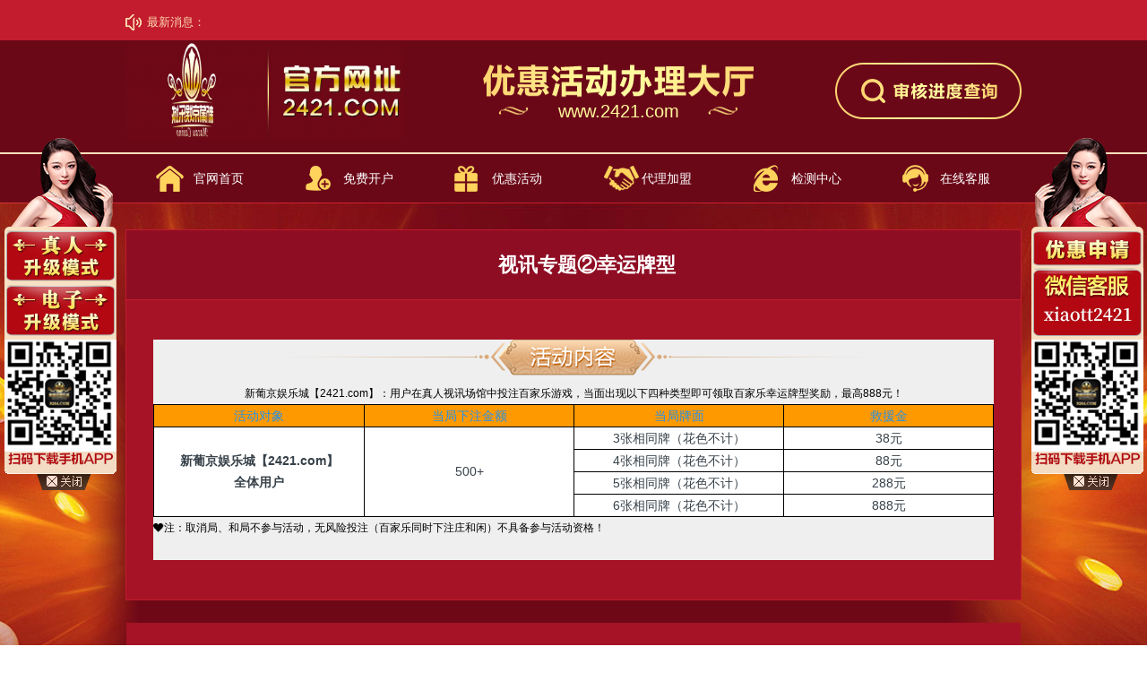

--- FILE ---
content_type: text/html; charset=utf-8
request_url: http://hd9264d.com/active/active14.php
body_size: 4635
content:
<!DOCTYPE html>
<html>
<head>
<meta http-equiv="Content-Language" content="zh-cn">
<meta http-equiv="Content-Type" content="text/html; charset=utf-8">
<title>视讯专题②幸运牌型</title>
<link rel="stylesheet" rev="stylesheet" href="../css/reset.css" type="text/css" />
<link rel="stylesheet" rev="stylesheet" href="../css/index.css" type="text/css" />
<link rel="stylesheet" rev="stylesheet" href="../css/animation.css" type="text/css" />
<link rel="stylesheet" rev="stylesheet" href="../css/iconfont.css" type="text/css" />
<script type="text/javascript" src="../js/jquery-1.8.3.min.js"></script>
<script type="text/javascript" src="../js/jquery.SuperSlide.2.1.1.js"></script>
<script type="text/javascript" src="../js/jeDate/jedate.min.js"></script>
<script type="text/javascript" src="../js/joker.js"></script>
<script type="text/javascript" src="../js/layer.js"></script>
</head>
<body style="min-width:1020px;">
<div class="header">
  <div class="nav">
    <div class="newsBoxx cb">
      <div class="inner">
        <div class="news cb"> <span class="huang fl">最新消息：</span>
          <div class="fl ov gun lunleft">
            <ul>
              <li><a></a></li>
            </ul>
          </div>
        </div>
      </div>
    </div>
  </div>
  <div class="inner por">
    <div class="cb">
      <div class="logo fl">
        <h1><a href="../"><img src="../images/logo.gif" alt="" width="310px" /></a></h1>
      </div>
      <div class="domain a-fadeinT">
        <p>www.2421.com</p>
      </div>
      <div class="header_btn a-fadeinR querycon1_btn"><a href="#"><img src="../images/btn1.png" alt="" /></a></div>
    </div>
  </div>
</div>
<div class="nav">
  <div class="inner">
    <div class="nav_list cb a-fadeinB">
      <ul>
        <li class="nx1"><a href="https://www.9264.com/" target="_blank"><span>官网首页</span></a></li>
        <li class="nx2"><a href="https://www.x92888.com/Register#/" target="_blank"><span>免费开户</span></a></li>
        <li class="nx3"><a href="https://www.x92888.com/Promotion#/" target="_blank"><span>优惠活动</span></a></li>
        <li class="nx4"><a href="https://www.x92888.com/Partner#/" target="_blank"><span>代理加盟</span></a></li>
        <li class="nx5"><a href="http://a31.9264tu.com/xpj/" target="_blank"><span>检测中心</span></a></li>
        <li class="nx6"><a href="https://www.baidu9264.com/Chat/Chat?userID=&userName=" target="_blank"><span>在线客服</span></a></li>
      </ul>
    </div>
  </div>
</div>
<div class="conter">
  <div class="inner">
    <div class="main">
		<div class="box1">
			<div class="boxtitle">
				视讯专题②幸运牌型
			</div>
			<div class="boxcon">
				<div class="at-content">
	<div class="at-detail">
		<div align="left">
			<p align="center">
				<br />
			</p>
			<p align="center" style="font-size:16px;font-family:微软雅黑;background-color:#EFEFEF;">
				<img alt="" src="https://s2.loli.net/2022/01/06/tqDfGJWuCHIxNdB.png" /> 
			</p>
			<div style="padding:0px;margin:0px;color:#555555;font-family:微软雅黑;background-color:#EFEFEF;">
				<p align="center" style="color:#000000;font-size:16px;">
					新葡京娱乐城【2421.com】：用户在真人视讯场馆中投注百家乐游戏，当面出现以下四种类型即可领取百家乐幸运牌型奖励，最高888元！
				</p>
				<div align="center" style="padding:0px;margin:0px;">
					<table border="1" bordercolor="#000000" style="padding:0px;margin:0px;font-size:14px;text-align:center;width:930px;">
						<tbody>
							<tr>
								<th width="25%" style="color:#2991E4;text-align:center;vertical-align:middle;background:#FF9900;">
									<span>活动对象</span> 
								</th>
								<th width="25%" style="color:#2991E4;text-align:center;vertical-align:middle;background:#FF9900;">
									<span>当局下注金额</span> 
								</th>
								<th width="25%" style="color:#2991E4;text-align:center;vertical-align:middle;background:#FF9900;">
									<span>当局牌面</span> 
								</th>
								<th width="25%" style="color:#2991E4;text-align:center;vertical-align:middle;background:#FF9900;">
									<span>救援金</span> 
								</th>
							</tr>
							<tr>
								<td bgcolor="#FFFFFF" rowspan="4" width="25%" style="color:#374149;font-size:14px;vertical-align:middle;">
									<b>新葡京娱乐城【2421.com】<br />
全体用户</b> 
								</td>
								<td bgcolor="#FFFFFF" rowspan="4" width="25%" style="color:#374149;font-size:14px;vertical-align:middle;">
									500+
								</td>
								<td bgcolor="#FFFFFF" width="25%" style="color:#374149;font-size:14px;vertical-align:middle;">
									3张相同牌（花色不计）
								</td>
								<td bgcolor="#FFFFFF" width="25%" style="color:#374149;font-size:14px;vertical-align:middle;">
									38元
								</td>
							</tr>
							<tr>
								<td bgcolor="#FFFFFF" width="25%" style="color:#374149;font-size:14px;vertical-align:middle;">
									4张相同牌（花色不计）
								</td>
								<td bgcolor="#FFFFFF" width="25%" style="color:#374149;font-size:14px;vertical-align:middle;">
									88元
								</td>
							</tr>
							<tr>
								<td bgcolor="#FFFFFF" width="25%" style="color:#374149;font-size:14px;vertical-align:middle;">
									5张相同牌（花色不计）
								</td>
								<td bgcolor="#FFFFFF" width="25%" style="color:#374149;font-size:14px;vertical-align:middle;">
									288元
								</td>
							</tr>
							<tr>
								<td bgcolor="#FFFFFF" width="25%" style="color:#374149;font-size:14px;vertical-align:middle;">
									6张相同牌（花色不计）
								</td>
								<td bgcolor="#FFFFFF" width="25%" style="color:#374149;font-size:14px;vertical-align:middle;">
									888元
								</td>
							</tr>
						</tbody>
					</table>
				</div>
				<p style="color:#000000;font-size:16px;">
					❤注：取消局、和局不参与活动，无风险投注（百家乐同时下注庄和闲）不具备参与活动资格！
				</p>
				<div>
					<br />
				</div>
			</div>
			<p>
				<br />
			</p>
			<div class="at-detail">
				<div align="left">
					<p>
						<span style="color:#FFE500;font-size:16px;"></span><a href="https://www.baidu9264.com/Chat/Chat?userID=&userName=&_=1642910046332" target="_blank"><span style="font-weight:700;color:#EE33EE;font-size:16px;"><span style="color:#EE33EE;font-size:16px;"></span></span></a><span style="color:#FFE500;font-size:16px;"></span> 
					</p>
					<p>
						<span style="color:#FFE500;font-size:16px;"></span> 
					</p>
					<p>
						<span style="color:#FFE500;font-size:16px;"></span> 
					</p>
					<p>
						<span style="color:#FFE500;font-size:16px;"></span> 
					</p>
					<p>
						<span style="color:#FFE500;font-size:16px;"></span> 
					</p>
				</div>
			</div>
		</div>
	</div>
</div>
			</div>
			<div class="clear">
			</div>
		</div>
		<div class="box2">
			<form action="../ajax.php?action=apply&act_id=14" name="doform" id="doform" method="POST" enctype='multipart/form-data' onsubmit="return subForm();">
            <p><span>会员账号：</span><input type='text' placeholder='填写会员账号'  id='14_str1' name='str1' /></p>
<p><span>存款金额：</span><input type='text' placeholder='填写存款金额'  id='14_str2' name='str2' /></p>

				<p style="margin-top: 8px;">
					<span class="w_a">验证码：</span><input id="very_code" name="very_code" type="text" placeholder="填写验证码"><img style="cursor:pointer;" title="点击切换验证码" src="../lib/act_code.php" onclick="this.src='../lib/act_code.php?r='+Math.random()" alt="点击切换验证码" class="codeimg"/>
				</p>
				<p>
					<span>&nbsp;</span><input type='submit' class='subbtn' value='立即提交'><a href='../' class='back'>返回首页</a>
				</p>
			</form>
		</div>
	</div>
</div>
</div>
<div class="footer">
  <div class="inner">
    <div class="footer_logo"><img src="../images/footer_logo.png" alt="" /></div>
    <div class="copyright">
      <p>Copyright © 新葡京娱乐城优惠活动大厅 Reserved</p>
    </div>
  </div>
</div>
<ul data-fp="205" class="float-js-left float-services a-left aside-float list-unstyled  hasClose" style="top: 150.96px; left: 0px; position: fixed; z-index: 1000;">
  <a href="https://www.2421zr.com/" target="_blank">
  <li class="left_customer_service" style="width:134px;height: 167px; background-image:url(../images/left/1.png);"></li>
  </a> <a href="https://2421jgj.com/" target="_blank">
  <li class="left_link" style="width:134px;height: 61px; background-image:url(../images/left/2.png);"></li>
  </a> <a href="https://v888.gtapp123.com:2053/web/xpjylc/default.html" target="_blank">
  <li class="left_link" style="width:134px;height: 150px; background-image:url(../images/3.png);"></li>
  </a>
  <li class="left_close_btn _close" style="width:134px;height: 22px; background-image:url(../images/4.png);"><a href="javascript:void(0)"></a></li>
</ul>
<ul data-fp="206" class="float-js-right float-services a-right aside-float list-unstyled hidden-xs  hasClose" style="top: 150.96px; right: 0px; position: fixed; z-index: 1000;">
  <a href="#" target="_blank">
  <li class="right_link" style="width:134px;height: 148px; background-image:url(../images/right/1.png);"></li>
  </a> <a href="tencent://message/?uin=9946243&Site=web&Menu=yes" target="_blank">
  <li class="right_link" style="width:134px;height: 80px; background-image:url(../images/right/2.png);"></li>
  </a> <a href="https://v888.gtapp123.com:2053/web/xpjylc/default.html" target="_blank">
  <li class="right_link" style="width:134px;height: 150px; background-image:url(../images/3.png);"></li>
  </a>
  <li class="right_close_btn _close" style="width:134px;height: 22px; background-image:url(../images/4.png);"> <a href="javascript:void(0)"> </a> </li>
</ul>
<div class="modal" id="querycon888" style="display:none;">
  <div class="inner"> </div>
  <div class="modal_wrap cl"> <a class="layui-layer-close closebtn" style="cursor:pointer"></a>
    <div class="modal_header"> 优惠申请进度查询 </div>
    <div class="modal_wrap_box">
      <h2> <img src="../images/logotm.gif" style="width:35%"> </h2>
      <div class="con1">
        <p class="row"> <span>输入会员帐号：</span>
          <input id="schedule-account" type="text" value="" placeholder="输入会员帐号">
        </p>
        <p class="row"> <span>当前查询项目：</span>
          <select id="schedule-activity">
            <option value='14' >视讯专题②幸运牌型</option> 
 
          </select>
        </p>
        <p class="row">
          <input type="submit" value="" class="checksub querycon3_btn">
        </p>
      </div>
    </div>
  </div>
</div>
<div class="modal" id="querycon887" style="display:none;">
  <div class="inner"> </div>
  <div class="modal_wrap cl"> <a class="layui-layer-close closebtn" style="cursor:pointer"></a>
    <div class="modal_header"> 查询结果 </div>
    <div class="modal_wrap_box">
      <h2> <img src="../images/logotm.gif" style="width:35%"> </h2>
      <div class="con3">
        <table class="table">
        </table>
        <div class="page"> </div>
      </div>
    </div>
  </div>
</div>
<script type="text/javascript" src="../js/index.js"></script> 
<script type="text/javascript" src="../js/main.js"></script>
<script type="text/javascript" src="../js/jquery.form.js"></script>
<script type="text/javascript">
		$('.querycon2_btn').click(function(){
		  var url = $(this).attr('data');
		  if(url){
		    window.open(url);
		  }else{
		    var index = $(this).index(".links_a");
		    $('#querycon2 .app-form').hide().eq(index).show();
		    show(2);
		  }
		  return false;
		});
		$('.querycon1_btn').click(function(){
		  show(888);
		});
		function schedule(page){
			$.ajax({
				url:'../api.php?action=querylist&p='+ page,
				type:'GET',
				data:{
				'user_name': $("#schedule-account").val(),
				'act_id': $("#schedule-activity").val()
				},
				dataType:'json',
				success:function(obj){
					var html = '<tr><th>会员账号</th><th>申请时间</th><th>申请状态</th><th>查看回复</th></tr>';
					if(obj.count!=0)
					{
					$.each(obj.data, function(i, award) {
					 var temp = '<td>等待审核</td>';
					 if (award.state == "1") {
						temp = '<td><font color="#38b291">已通过</font></td>'
					  }
					 if (award.state == "2") {
						temp = '<td><font color=red>已拒绝</font></td>'
					 }
						html += "<tr><td>" + award.user_name + "</td><td>" + award.apply_time + "</td>" + temp + "<td><a class='look' href='javascript:;' title='" + award.check_desc + "' state='"+award.state+"'>点击查看</a></td></tr>";
						})
						$("#querycon887 .table").html(html);
						var sPage = Paging(page, 5, obj.count, 2, "schedule", '', '', '上一页', '下一页');
						$("#querycon887 .page").html(sPage);
						show(887);
					}else{
					   html +="<tr><td colspan='4'>未查询到信息</td></tr>";
					   $("#querycon887 .table").html(html);
						show(887);
					};
				}
			});
		}
		$('.querycon3_btn').click(function(){
		  var page = 1;
		  account = $("#schedule-account").val();
		  activity = $("#schedule-activity").val();
		  if(account==''){
		  layer.alert('会员账号不能为空');
		  }
		  else
		  {
		  schedule(page);
		  }
		});
$(".subbtn").click(function(){
			var apply_condition = true;
			$('.box2:visible form input[type="text"]').each(function(){
				var this_val = $(this).val();
				if(!this_val){
					apply_condition = false;
					return false;
				}
			});
			if(!apply_condition){
				layer.alert('资料不完整！');
			}else {
	var _this = $(this);
	$('.box2:visible form').ajaxSubmit({
		dataType: 'text',
		type: 'post',
		clearForm: true,
		success: function(data) {
			console.log(data);
			switch (data) {
			case '0':
				layer.alert('提交成功');
				break;
			case '-1':
				layer.alert('活动未开启,无法申请!');
				break;
			case '-2':
				layer.alert('验证码错误');
				break;
			case '-3':
				layer.alert('您已经申请过了本活动，请耐心等待! 进度查询请点击右上角的审核进度查询！');
				break;
			case '-4':
				layer.alert('当前活动不存在,请检查!');
				break;
			case '-5':
				layer.alert('非法请求，请重新提交!');
				break;
			case '-7':
				layer.alert('您不能申请，有异议联系客服！');
				break;
			default:
				alert(data);
			}
			_this.parents('.modal').hide();
		},

	});
}
			return false;
		});
</script>
<script defer src="https://static.cloudflareinsights.com/beacon.min.js/vcd15cbe7772f49c399c6a5babf22c1241717689176015" integrity="sha512-ZpsOmlRQV6y907TI0dKBHq9Md29nnaEIPlkf84rnaERnq6zvWvPUqr2ft8M1aS28oN72PdrCzSjY4U6VaAw1EQ==" data-cf-beacon='{"version":"2024.11.0","token":"42358780413941f6a3fa99f2c915f4e8","r":1,"server_timing":{"name":{"cfCacheStatus":true,"cfEdge":true,"cfExtPri":true,"cfL4":true,"cfOrigin":true,"cfSpeedBrain":true},"location_startswith":null}}' crossorigin="anonymous"></script>
</body>
</html>

--- FILE ---
content_type: text/css
request_url: http://hd9264d.com/css/reset.css
body_size: 5374
content:
.tabcell{display:table-cell;}html{color:#000;background:#FFF;font-size:14px;font-weight:400;line-height:24px;font-family:STHeiti,Arial,"Microsoft Yahei","Hiragino Sans GB","Simsun,sans-self"}blockquote,body,code,dd,div,dl,dt,fieldset,form,h1,h2,h3,h4,h5,h6,input,legend,li,ol,p,pre,td,textarea,th,ul{margin:0;padding:0;font-size:14px;font-weight:400;line-height:24px;font-family:STHeiti,Arial,"Microsoft Yahei","Hiragino Sans GB","Simsun,sans-self"}table{border-collapse:collapse;border-spacing:0}fieldset,img{border:0}address,caption,cite,code,dfn,em,strong,th,var{font-style:normal;font-weight:400}ul{list-style:none}caption,th{text-align:left}h1,h2,h3,h4,h5,h6{font-size:100%;font-weight:400}q:after,q:before{content:''}abbr,acronym{border:0;font-variant:normal}sup{vertical-align:text-top}sub{vertical-align:text-bottom}input,select,textarea{font-family:inherit;font-size:inherit;font-weight:inherit}legend{color:#000}a:focus{outline:0}.co000{color:#000}.co222{color:#222}.co333{color:#333}.co444{color:#444}.co555{color:#555}.co666{color:#666}.co777{color:#777}.co888{color:#888}.co999{color:#999}.coaaa{color:#aaa}.cobbb{color:#bbb}.coccc{color:#ccc}.coddd{color:#ddd}.coeee{color:#eee}.cofff{color:#fff}.bgwhite{background:#fff}.bgccc{background:#ccc}.bgf2{background:#f2f2f2}.rst{padding:0;margin:0}#yui3-css-stamp.cssreset{display:none}.fwb{font-weight:700}.fl{float:left}.fr{float:right}.cw{color:#fff}.cr{color:red}.tac{text-align:center}.tar{text-align:right}.tal{text-align:left}.ov{overflow:hidden}.f12{font-size:12px}.f13{font-size:13px}.f14{font-size:14px}.f15{font-size:15px}.f16{font-size:16px}.f17{font-size:17px}.f18{font-size:18px}.f19{font-size:19px}.f20{font-size:20px}.f21{font-size:21px}.f22{font-size:22px}.f23{font-size:23px}.f24{font-size:24px}.f25{font-size:25px}.f26{font-size:26px}.f27{font-size:27px}.f28{font-size:28px}.f29{font-size:29px}.f30{font-size:30px}.f31{font-size:31px}.f32{font-size:32px}.f33{font-size:33px}.f34{font-size:34px}.f35{font-size:35px}.f36{font-size:36px}.f37{font-size:37px}.f38{font-size:38px}.f39{font-size:39px}.f40{font-size:40px}.f41{font-size:41px}.f42{font-size:42px}.f43{font-size:43px}.f44{font-size:44px}.f45{font-size:45px}.f46{font-size:46px}.f47{font-size:47px}.f48{font-size:48px}.f49{font-size:49px}.w1{width:1px}.w2{width:2px}.w3{width:3px}.w4{width:4px}.w5{width:5px}.w6{width:6px}.w7{width:7px}.w8{width:8px}.w9{width:9px}.w10{width:10px}.w11{width:11px}.w12{width:12px}.w13{width:13px}.w14{width:14px}.w15{width:15px}.w16{width:16px}.w17{width:17px}.w18{width:18px}.w19{width:19px}.w20{width:20px}.w21{width:21px}.w22{width:22px}.w23{width:23px}.w24{width:24px}.w25{width:25px}.w26{width:26px}.w27{width:27px}.w28{width:28px}.w29{width:29px}.w30{width:30px}.w31{width:31px}.w32{width:32px}.w33{width:33px}.w34{width:34px}.w35{width:35px}.w36{width:36px}.w37{width:37px}.w38{width:38px}.w39{width:39px}.w40{width:40px}.w41{width:41px}.w42{width:42px}.w43{width:43px}.w44{width:44px}.w45{width:45px}.w46{width:46px}.w47{width:47px}.w48{width:48px}.w49{width:49px}.w50{width:50px}.w51{width:51px}.w52{width:52px}.w53{width:53px}.w54{width:54px}.w55{width:55px}.w56{width:56px}.w57{width:57px}.w58{width:58px}.w59{width:59px}.w60{width:60px}.w61{width:61px}.w62{width:62px}.w63{width:63px}.w64{width:64px}.w65{width:65px}.w66{width:66px}.w67{width:67px}.w68{width:68px}.w69{width:69px}.w70{width:70px}.w71{width:71px}.w72{width:72px}.w73{width:73px}.w74{width:74px}.w75{width:75px}.w76{width:76px}.w77{width:77px}.w78{width:78px}.w79{width:79px}.w80{width:80px}.w81{width:81px}.w82{width:82px}.w83{width:83px}.w84{width:84px}.w85{width:85px}.w86{width:86px}.w87{width:87px}.w88{width:88px}.w89{width:89px}.w90{width:90px}.w91{width:91px}.w92{width:92px}.w93{width:93px}.w94{width:94px}.w95{width:95px}.w96{width:96px}.w97{width:97px}.w98{width:98px}.w99{width:99px}.w100{width:100px}.w101{width:101px}.w102{width:102px}.w103{width:103px}.w104{width:104px}.w105{width:105px}.w106{width:106px}.w107{width:107px}.w108{width:108px}.w109{width:109px}.w110{width:110px}.w111{width:111px}.w112{width:112px}.w113{width:113px}.w114{width:114px}.w115{width:115px}.w116{width:116px}.w117{width:117px}.w118{width:118px}.w119{width:119px}.w120{width:120px}.w121{width:121px}.w122{width:122px}.w123{width:123px}.w124{width:124px}.w125{width:125px}.w126{width:126px}.w127{width:127px}.w128{width:128px}.w129{width:129px}.w130{width:130px}.w131{width:131px}.w132{width:132px}.w133{width:133px}.w134{width:134px}.w135{width:135px}.w136{width:136px}.w137{width:137px}.w138{width:138px}.w139{width:139px}.w140{width:140px}.w141{width:141px}.w142{width:142px}.w143{width:143px}.w144{width:144px}.w145{width:145px}.w146{width:146px}.w147{width:147px}.w148{width:148px}.w149{width:149px}.w150{width:150px}.w151{width:151px}.w152{width:152px}.w153{width:153px}.w154{width:154px}.w155{width:155px}.w156{width:156px}.w157{width:157px}.w158{width:158px}.w159{width:159px}.w160{width:160px}.w161{width:161px}.w162{width:162px}.w163{width:163px}.w164{width:164px}.w165{width:165px}.w166{width:166px}.w167{width:167px}.w168{width:168px}.w169{width:169px}.w170{width:170px}.w171{width:171px}.w172{width:172px}.w173{width:173px}.w174{width:174px}.w175{width:175px}.w176{width:176px}.w177{width:177px}.w178{width:178px}.w179{width:179px}.w180{width:180px}.w181{width:181px}.w182{width:182px}.w183{width:183px}.w184{width:184px}.w185{width:185px}.w186{width:186px}.w187{width:187px}.w188{width:188px}.w189{width:189px}.w190{width:190px}.w191{width:191px}.w192{width:192px}.w193{width:193px}.w194{width:194px}.w195{width:195px}.w196{width:196px}.w197{width:197px}.w198{width:198px}.w199{width:199px}.w200{width:200px}.w201{width:201px}.w202{width:202px}.w203{width:203px}.w204{width:204px}.w205{width:205px}.w206{width:206px}.w207{width:207px}.w208{width:208px}.w209{width:209px}.w210{width:210px}.w211{width:211px}.w212{width:212px}.w213{width:213px}.w214{width:214px}.w215{width:215px}.w216{width:216px}.w217{width:217px}.w218{width:218px}.w219{width:219px}.w220{width:220px}.w221{width:221px}.w222{width:222px}.w223{width:223px}.w224{width:224px}.w225{width:225px}.w226{width:226px}.w227{width:227px}.w228{width:228px}.w229{width:229px}.w230{width:230px}.w231{width:231px}.w232{width:232px}.w233{width:233px}.w234{width:234px}.w235{width:235px}.w236{width:236px}.w237{width:237px}.w238{width:238px}.w239{width:239px}.w240{width:240px}.w241{width:241px}.w242{width:242px}.w243{width:243px}.w244{width:244px}.w245{width:245px}.w246{width:246px}.w247{width:247px}.w248{width:248px}.w249{width:249px}.w250{width:250px}.w251{width:251px}.w252{width:252px}.w253{width:253px}.w254{width:254px}.w255{width:255px}.w256{width:256px}.w257{width:257px}.w258{width:258px}.w259{width:259px}.w260{width:260px}.w261{width:261px}.w262{width:262px}.w263{width:263px}.w264{width:264px}.w265{width:265px}.w266{width:266px}.w267{width:267px}.w268{width:268px}.w269{width:269px}.w270{width:270px}.w271{width:271px}.w272{width:272px}.w273{width:273px}.w274{width:274px}.w275{width:275px}.w276{width:276px}.w277{width:277px}.w278{width:278px}.w279{width:279px}.w280{width:280px}.w281{width:281px}.w282{width:282px}.w283{width:283px}.w284{width:284px}.w285{width:285px}.w286{width:286px}.w287{width:287px}.w288{width:288px}.w289{width:289px}.w290{width:290px}.w291{width:291px}.w292{width:292px}.w293{width:293px}.w294{width:294px}.w295{width:295px}.w296{width:296px}.w297{width:297px}.w298{width:298px}.w299{width:299px}.h1{height:1px}.h2{height:2px}.h3{height:3px}.h4{height:4px}.h5{height:5px}.h6{height:6px}.h7{height:7px}.h8{height:8px}.h9{height:9px}.h10{height:10px}.h11{height:11px}.h12{height:12px}.h13{height:13px}.h14{height:14px}.h15{height:15px}.h16{height:16px}.h17{height:17px}.h18{height:18px}.h19{height:19px}.h20{height:20px}.h21{height:21px}.h22{height:22px}.h23{height:23px}.h24{height:24px}.h25{height:25px}.h26{height:26px}.h27{height:27px}.h28{height:28px}.h29{height:29px}.h30{height:30px}.h31{height:31px}.h32{height:32px}.h33{height:33px}.h34{height:34px}.h35{height:35px}.h36{height:36px}.h37{height:37px}.h38{height:38px}.h39{height:39px}.h40{height:40px}.h41{height:41px}.h42{height:42px}.h43{height:43px}.h44{height:44px}.h45{height:45px}.h46{height:46px}.h47{height:47px}.h48{height:48px}.h49{height:49px}.h50{height:50px}.h51{height:51px}.h52{height:52px}.h53{height:53px}.h54{height:54px}.h55{height:55px}.h56{height:56px}.h57{height:57px}.h58{height:58px}.h59{height:59px}.h60{height:60px}.h61{height:61px}.h62{height:62px}.h63{height:63px}.h64{height:64px}.h65{height:65px}.h66{height:66px}.h67{height:67px}.h68{height:68px}.h69{height:69px}.h70{height:70px}.h71{height:71px}.h72{height:72px}.h73{height:73px}.h74{height:74px}.h75{height:75px}.h76{height:76px}.h77{height:77px}.h78{height:78px}.h79{height:79px}.h80{height:80px}.h81{height:81px}.h82{height:82px}.h83{height:83px}.h84{height:84px}.h85{height:85px}.h86{height:86px}.h87{height:87px}.h88{height:88px}.h89{height:89px}.h90{height:90px}.h91{height:91px}.h92{height:92px}.h93{height:93px}.h94{height:94px}.h95{height:95px}.h96{height:96px}.h97{height:97px}.h98{height:98px}.h99{height:99px}.h100{height:100px}.h101{height:101px}.h102{height:102px}.h103{height:103px}.h104{height:104px}.h105{height:105px}.h106{height:106px}.h107{height:107px}.h108{height:108px}.h109{height:109px}.h110{height:110px}.h111{height:111px}.h112{height:112px}.h113{height:113px}.h114{height:114px}.h115{height:115px}.h116{height:116px}.h117{height:117px}.h118{height:118px}.h119{height:119px}.h120{height:120px}.h121{height:121px}.h122{height:122px}.h123{height:123px}.h124{height:124px}.h125{height:125px}.h126{height:126px}.h127{height:127px}.h128{height:128px}.h129{height:129px}.h130{height:130px}.h131{height:131px}.h132{height:132px}.h133{height:133px}.h134{height:134px}.h135{height:135px}.h136{height:136px}.h137{height:137px}.h138{height:138px}.h139{height:139px}.h140{height:140px}.h141{height:141px}.h142{height:142px}.h143{height:143px}.h144{height:144px}.h145{height:145px}.h146{height:146px}.h147{height:147px}.h148{height:148px}.h149{height:149px}.h150{height:150px}.pt1{padding-top:1px}.pt2{padding-top:2px}.pt3{padding-top:3px}.pt4{padding-top:4px}.pt5{padding-top:5px}.pt6{padding-top:6px}.pt7{padding-top:7px}.pt8{padding-top:8px}.pt9{padding-top:9px}.pt10{padding-top:10px}.pt11{padding-top:11px}.pt12{padding-top:12px}.pt13{padding-top:13px}.pt14{padding-top:14px}.pt15{padding-top:15px}.pt16{padding-top:16px}.pt17{padding-top:17px}.pt18{padding-top:18px}.pt19{padding-top:19px}.pt20{padding-top:20px}.pt21{padding-top:21px}.pt22{padding-top:22px}.pt23{padding-top:23px}.pt24{padding-top:24px}.pt25{padding-top:25px}.pt26{padding-top:26px}.pt27{padding-top:27px}.pt28{padding-top:28px}.pt29{padding-top:29px}.pt30{padding-top:30px}.pt31{padding-top:31px}.pt32{padding-top:32px}.pt33{padding-top:33px}.pt34{padding-top:34px}.pt35{padding-top:35px}.pt36{padding-top:36px}.pt37{padding-top:37px}.pt38{padding-top:38px}.pt39{padding-top:39px}.pt40{padding-top:40px}.pt41{padding-top:41px}.pt42{padding-top:42px}.pt43{padding-top:43px}.pt44{padding-top:44px}.pt45{padding-top:45px}.pt46{padding-top:46px}.pt47{padding-top:47px}.pt48{padding-top:48px}.pt49{padding-top:49px}.pt50{padding-top:50px}.pt51{padding-top:51px}.pt52{padding-top:52px}.pt53{padding-top:53px}.pt54{padding-top:54px}.pt55{padding-top:55px}.pt56{padding-top:56px}.pt57{padding-top:57px}.pt58{padding-top:58px}.pt59{padding-top:59px}.pt60{padding-top:60px}.pt61{padding-top:61px}.pt62{padding-top:62px}.pt63{padding-top:63px}.pt64{padding-top:64px}.pt65{padding-top:65px}.pt66{padding-top:66px}.pt67{padding-top:67px}.pt68{padding-top:68px}.pt69{padding-top:69px}.pt70{padding-top:70px}.pt71{padding-top:71px}.pt72{padding-top:72px}.pt73{padding-top:73px}.pt74{padding-top:74px}.pt75{padding-top:75px}.pt76{padding-top:76px}.pt77{padding-top:77px}.pt78{padding-top:78px}.pt79{padding-top:79px}.pt80{padding-top:80px}.pt81{padding-top:81px}.pt82{padding-top:82px}.pt83{padding-top:83px}.pt84{padding-top:84px}.pt85{padding-top:85px}.pt86{padding-top:86px}.pt87{padding-top:87px}.pt88{padding-top:88px}.pt89{padding-top:89px}.pt90{padding-top:90px}.pt91{padding-top:91px}.pt92{padding-top:92px}.pt93{padding-top:93px}.pt94{padding-top:94px}.pt95{padding-top:95px}.pt96{padding-top:96px}.pt97{padding-top:97px}.pt98{padding-top:98px}.pt99{padding-top:99px}.pt100{padding-top:100px}.l1{line-height:1px}.l2{line-height:2px}.l3{line-height:3px}.l4{line-height:4px}.l5{line-height:5px}.l6{line-height:6px}.l7{line-height:7px}.l8{line-height:8px}.l9{line-height:9px}.l10{line-height:10px}.l11{line-height:11px}.l12{line-height:12px}.l13{line-height:13px}.l14{line-height:14px}.l15{line-height:15px}.l16{line-height:16px}.l17{line-height:17px}.l18{line-height:18px}.l19{line-height:19px}.l20{line-height:20px}.l21{line-height:21px}.l22{line-height:22px}.l23{line-height:23px}.l24{line-height:24px}.l25{line-height:25px}.l26{line-height:26px}.l27{line-height:27px}.l28{line-height:28px}.l29{line-height:29px}.l30{line-height:30px}.l31{line-height:31px}.l32{line-height:32px}.l33{line-height:33px}.l34{line-height:34px}.l35{line-height:35px}.l36{line-height:36px}.l37{line-height:37px}.l38{line-height:38px}.l39{line-height:39px}.l40{line-height:40px}.l41{line-height:41px}.l42{line-height:42px}.l43{line-height:43px}.l44{line-height:44px}.l45{line-height:45px}.l46{line-height:46px}.l47{line-height:47px}.l48{line-height:48px}.l49{line-height:49px}.l50{line-height:50px}.l51{line-height:51px}.l52{line-height:52px}.l53{line-height:53px}.l54{line-height:54px}.l55{line-height:55px}.l56{line-height:56px}.l57{line-height:57px}.l58{line-height:58px}.l59{line-height:59px}.l60{line-height:60px}.l61{line-height:61px}.l62{line-height:62px}.l63{line-height:63px}.l64{line-height:64px}.l65{line-height:65px}.l66{line-height:66px}.l67{line-height:67px}.l68{line-height:68px}.l69{line-height:69px}.l70{line-height:70px}.l71{line-height:71px}.l72{line-height:72px}.l73{line-height:73px}.l74{line-height:74px}.l75{line-height:75px}.l76{line-height:76px}.l77{line-height:77px}.l78{line-height:78px}.l79{line-height:79px}.mr1{margin-right:1px}.mr2{margin-right:2px}.mr3{margin-right:3px}.mr4{margin-right:4px}.mr5{margin-right:5px}.mr6{margin-right:6px}.mr7{margin-right:7px}.mr8{margin-right:8px}.mr9{margin-right:9px}.mr10{margin-right:10px}.mr11{margin-right:11px}.mr12{margin-right:12px}.mr13{margin-right:13px}.mr14{margin-right:14px}.mr15{margin-right:15px}.mr16{margin-right:16px}.mr17{margin-right:17px}.mr18{margin-right:18px}.mr19{margin-right:19px}.mr20{margin-right:20px}.mr21{margin-right:21px}.mr22{margin-right:22px}.mr23{margin-right:23px}.mr24{margin-right:24px}.mr25{margin-right:25px}.mr26{margin-right:26px}.mr27{margin-right:27px}.mr28{margin-right:28px}.mr29{margin-right:29px}.mr30{margin-right:30px}.mr31{margin-right:31px}.mr32{margin-right:32px}.mr33{margin-right:33px}.mr34{margin-right:34px}.mr35{margin-right:35px}.mr36{margin-right:36px}.mr37{margin-right:37px}.mr38{margin-right:38px}.mr39{margin-right:39px}.mr40{margin-right:40px}.mr41{margin-right:41px}.mr42{margin-right:42px}.mr43{margin-right:43px}.mr44{margin-right:44px}.mr45{margin-right:45px}.mr46{margin-right:46px}.mr47{margin-right:47px}.mr48{margin-right:48px}.mr49{margin-right:49px}.mr50{margin-right:50px}.mr51{margin-right:51px}.mr52{margin-right:52px}.mr53{margin-right:53px}.mr54{margin-right:54px}.mr55{margin-right:55px}.mr56{margin-right:56px}.mr57{margin-right:57px}.mr58{margin-right:58px}.mr59{margin-right:59px}.mr60{margin-right:60px}.mr61{margin-right:61px}.mr62{margin-right:62px}.mr63{margin-right:63px}.mr64{margin-right:64px}.mr65{margin-right:65px}.mr66{margin-right:66px}.mr67{margin-right:67px}.mr68{margin-right:68px}.mr69{margin-right:69px}.mr70{margin-right:70px}.mr71{margin-right:71px}.mr72{margin-right:72px}.mr73{margin-right:73px}.mr74{margin-right:74px}.mr75{margin-right:75px}.mr76{margin-right:76px}.mr77{margin-right:77px}.mr78{margin-right:78px}.mr79{margin-right:79px}.mr80{margin-right:80px}.pl1{padding-left:1px}.pl2{padding-left:2px}.pl3{padding-left:3px}.pl4{padding-left:4px}.pl5{padding-left:5px}.pl6{padding-left:6px}.pl7{padding-left:7px}.pl8{padding-left:8px}.pl9{padding-left:9px}.pl10{padding-left:10px}.pl11{padding-left:11px}.pl12{padding-left:12px}.pl13{padding-left:13px}.pl14{padding-left:14px}.pl15{padding-left:15px}.pl16{padding-left:16px}.pl17{padding-left:17px}.pl18{padding-left:18px}.pl19{padding-left:19px}.pl20{padding-left:20px}.pl21{padding-left:21px}.pl22{padding-left:22px}.pl23{padding-left:23px}.pl24{padding-left:24px}.pl25{padding-left:25px}.pl26{padding-left:26px}.pl27{padding-left:27px}.pl28{padding-left:28px}.pl29{padding-left:29px}.pl30{padding-left:30px}.pl31{padding-left:31px}.pl32{padding-left:32px}.pl33{padding-left:33px}.pl34{padding-left:34px}.pl35{padding-left:35px}.pl36{padding-left:36px}.pl37{padding-left:37px}.pl38{padding-left:38px}.pl39{padding-left:39px}.pl40{padding-left:40px}.pl41{padding-left:41px}.pl42{padding-left:42px}.pl43{padding-left:43px}.pl44{padding-left:44px}.pl45{padding-left:45px}.pl46{padding-left:46px}.pl47{padding-left:47px}.pl48{padding-left:48px}.pl49{padding-left:49px}.pl50{padding-left:50px}.pl51{padding-left:51px}.pl52{padding-left:52px}.pl53{padding-left:53px}.pl54{padding-left:54px}.pl55{padding-left:55px}.pl56{padding-left:56px}.pl57{padding-left:57px}.pl58{padding-left:58px}.pl59{padding-left:59px}.pl60{padding-left:60px}.pl61{padding-left:61px}.pl62{padding-left:62px}.pl63{padding-left:63px}.pl64{padding-left:64px}.pl65{padding-left:65px}.pl66{padding-left:66px}.pl67{padding-left:67px}.pl68{padding-left:68px}.pl69{padding-left:69px}.pr1{padding-right:1px}.pr2{padding-right:2px}.pr3{padding-right:3px}.pr4{padding-right:4px}.pr5{padding-right:5px}.pr6{padding-right:6px}.pr7{padding-right:7px}.pr8{padding-right:8px}.pr9{padding-right:9px}.pr10{padding-right:10px}.pr11{padding-right:11px}.pr12{padding-right:12px}.pr13{padding-right:13px}.pr14{padding-right:14px}.pr15{padding-right:15px}.pr16{padding-right:16px}.pr17{padding-right:17px}.pr18{padding-right:18px}.pr19{padding-right:19px}.pr20{padding-right:20px}.pr21{padding-right:21px}.pr22{padding-right:22px}.pr23{padding-right:23px}.pr24{padding-right:24px}.pr25{padding-right:25px}.pr26{padding-right:26px}.pr27{padding-right:27px}.pr28{padding-right:28px}.pr29{padding-right:29px}.pr30{padding-right:30px}.pr31{padding-right:31px}.pr32{padding-right:32px}.pr33{padding-right:33px}.pr34{padding-right:34px}.pr35{padding-right:35px}.pr36{padding-right:36px}.pr37{padding-right:37px}.pr38{padding-right:38px}.pr39{padding-right:39px}.vm{vertical-align: middle !important;}.cb:after{content:"" ;display: block;height: 0;clear:both;visibility: hidden;}.cb{zoom: 1;}.cl{clear: both;}

--- FILE ---
content_type: text/css
request_url: http://hd9264d.com/css/index.css
body_size: 5212
content:
body{
	font-family:Microsoft Yahei;
}
a{
	text-decoration: none;
} 
.inner{
	width:1000px;
	margin:0 auto;
}
.header{
	height:170px;
	border-bottom: 2px solid #fee0bc;
	background:#6b0818;
}
.newsBoxx {

	z-index: 9;
	width:100%;
	background:#c31c2e;
	overflow: hidden;
	position: relative;
	padding-top:5px;
}
.newsBoxx .gun{
	width:905px;
	float: right;
	position:relative;
	height: 40px;
}
.newsBoxx .news{
	/*width:745px;
	float: right;*/
}
.newsBoxx .gun ul {
	position:absolute;
	left: 0px;
	top: 0px;
	width:20000px;
}
.newsBoxx .huang  {
	padding-left:24px;
	color: #ffdeb5;
	line-height: 40px;
	font-size: 13px;
	float: left;
	background: url(../images/new_img.png) no-repeat center left;
}

.newsBoxx .gun ul li{
	/*width:335px;*/
	float:left;
	line-height:40px;
}
.newsBoxx .gun ul li a{color:#ffdeb5;font-size:14px;}

.por{position: relative;}

.logo{
	float: left;
	position: absolute;
    margin-top: -7px;
}
.domain{
	width:302px;
	height:56px;
	position: absolute;
	left:55%;
	margin-left:-151px;
	top:18px;
	z-index: 99;
	background:url(../images/domain.png) no-repeat;
}
.domain p{
	text-align: center;
	color:#fff89a;
	font-size:20px;
	padding-top:40px;
}
.header_btn{
	position: absolute;
	right:0px;
	top:16px;
	-moz-transition: 1s;
	-webkit-transition: 1s;
	transition: 1s;
	z-index:99;
}
.header_btn:hover{
	right:10px;
}
.nav{
	height:54px;
	background:#6b0818;
}

.nav2{
	height:54px;
	margin:0 auto;
	text-align: center;
	padding-top: 30px;

}
.nav img{margin-right:30px;}
.nav_list ul li{
	float: left;
	width: 16.66%;
	text-align: center;
}
.nav_list ul li a{display: block;}
.nav_list ul li span{
	display: inline-block;
	color:#fff;
	line-height:54px;
	padding-left:42px;
}
.nav_list ul li.nx1 span{background:url(../images/nx1.png) no-repeat left center;}
.nav_list ul li.nx2 span{background:url(../images/nx2.png) no-repeat left center;}
.nav_list ul li.nx3 span{background:url(../images/nx3.png) no-repeat left center;}
.nav_list ul li.nx4 span{background:url(../images/nx4.png) no-repeat left center;}
.nav_list ul li.nx5 span{background:url(../images/nx5.png) no-repeat left center;}
.nav_list ul li.nx6 span{background:url(../images/nx6.png) no-repeat left center;}

.nav_list ul li.active,.nav_list ul li:hover{background:#d3a375;}
.nav_list ul li.active span,.nav_list ul li:hover span{color:#fff;}

.conter{
	min-height:800px;
	background: #6e0816 url(../images/bg9.jpg) no-repeat top center;
}
.main{
	padding: 30px 0;
}
.info_conter{
	background:#8e0d23;
	/*padding:0 8px;*/
	/*border: 1px solid #3b2303;*/
}
.info_title h3{
	text-align: center;
	font-size:14px;
	color:#ffffff;
	line-height:56px;
}
.main_list{
	background:#a61326;
	padding:20px 9px 0;
}
.main_list ul li{
	float: left;
	width:300px;
	margin:0 11px;
	margin-bottom:22px;
	overflow: hidden;
	border: 2px solid #fee0bc;
}
.picslider{
	width:100%;
	height: 144px;
	overflow: hidden;
	position: relative;
}
.img_top img{
	display: block;
	width:100%;
	height: 100%;
}
.poaslider{
	width:100%;
	height: 100%;
	position: absolute;
	left:0px;
	top:0px;
	z-index: 99;
	display: table;
	visibility: hidden;
	vertical-align: middle;
	text-align: center;
	background:rgba(255,255,255,0.3);
}
.poaslider p{
	display: table-cell;
	width:100%;
	height: 100%;
	vertical-align: middle;
}
.poaslider p span{
	display: inline-block;
	width:105px;
	height: 38px;
	line-height:38px;
	text-align: center;
	border:2px solid #ffd35c;
	border-radius:5px;
	color:#ffd35c;
	font-size:16px;
}
.bt_slider{
	height:42px;
	background:#910d24;
	text-align: center;
}
.bt_slider p{
	text-align: center;
	line-height:42px;
	color:#fff;
}
.apply {
    width: 1000px;
    height:79px;
    background: url(../images/info.png) no-repeat;
    padding: 14px 0;
    margin:25px auto;
}
.apply_inst{
	padding-left: 100px;
}
.infoList{
	height:79px;
	width:894px;
	/*float: left;
	position: relative;*/
	overflow: hidden;
}
.infoList li{color:#ffd35c;width: 447px;
    float: left; text-align:left;}
.infoList li span{color:#fff;}
/*
.infoList ul,.infoList2 ul{
	position: absolute;
	left:0px;
	top:0px;
	width:900px;
}

.info_item{
	float: left;
	width:50%;
	overflow: hidden;
	text-align: center;
	color:#ffd35c;
}
.info_item p{
	color:#ffd35c;
}
.info_item p span{
	display: inline-block;
	color:#fff;
}
*/
.footer{
	height:116px;
	background:#45050e;
}
.footer_logo{
	text-align: center;
	padding: 20px 0;
}
.copyright p{
	text-align: center;
	font-size: 13px;
	color:#f4d3b4;
}

/*弹窗 css*/

#screen {
	width: 100%;
	height: 100%;
	position: fixed;
	top: 0;
	left: 0;
	z-index: 99;
	background-color: #000;
	opacity: 0.5;
	filter: alpha(opacity=50);
	-moz-opacity: 0.5;
}

.popbox1 {
	width: 750px;
	position: fixed;
	top: 50%;
	left: 50%;
	z-index: 1003;
	-moz-border-radius: 12px;
	-webkit-border-radius: 12px;
	border-radius: 12px;
	background-color: #2c2c2c;
	padding-bottom: 50px;
	margin-left: -375px;
	transform: translateY(-50%);
	-ms-transform: translateY(-50%);
	-moz-transform: translateY(-50%);
	-webkit-transform: translateY(-50%);
	-o-transform: translateY(-50%);
    /*border: 3px solid #d8b45b;*/
}

.close-btn1 {
	background: url(../images/close-btn.png);
	width: 36px;
	height: 36px;
	position: absolute;
	right:-15px;
	top:-15px;
	cursor: pointer;
	Transition: all 1s;
}

.popbox1 .popbox1-nr {
	width: 684px;
	margin: 0 auto;
}

.popbox1 .popbox1-nr .bgys1 {
	border-left: 1px solid #3a3a3a;
	border-top: 1px solid #3a3a3a;
	margin: 0 auto;
}
/*.popbox1-nr .bgys1 .yellow {
    color: #00ff4e;
}*/
.popbox1-nr .bgys1 .red {
	color: #ed0a06;
}

.popbox1-nr .bgys1 .green {
	color: #00ff4e;
}
.popbox1-nr .bgys1 .colo-s1 {
    color: #8c8c8c;
}
.popbox1-nr .bgys1 td {
	line-height: 36px;
	text-align: center;
	color: #fff;
	position: relative;
	font-size: 14px;
	border-right: 1px solid #3a3a3a;
	border-bottom: 1px solid #3a3a3a;
}

.popbox1-nr .bgys1 td.redy {
	color: #f0dc25;
}

.popbox1-nr .bgys1 a {
	color: #bf9e70;
	-moz-border-radius: 3px;
	-webkit-border-radius: 3px;
	border-radius: 3px;
}


.bgys1 td a .tip {
	position: absolute;
	bottom: 30px;
	left: 0;
	background: url(../images/tip.png) 0 bottom;
	min-height: 44px;
	width: 276px;
	color: #000;
	line-height: 20px;
	text-align: left;
	border-radius: 4px;
	display: none;
}

.bgys1 td a .tip span {
	background: #fff;
	margin-bottom: 6px;
	display: block;
	border-radius: 4px;
	padding: 9px 10px;
}
/*
.close-btn1:hover {
	transform: rotate(180deg);
	-ms-transform: rotate(180deg);
	-moz-transform: rotate(180deg);
	-webkit-transform: rotate(180deg);
	-o-transform: rotate(180deg);
}*/

.lpage ul {
	text-align: center;
}

.lpage ul li {
	display: inline;
	text-align: center;
	margin: 0 7px;
}

.logoin {
	text-align: center;
	padding: 15px 0px;
}

.lpage a {
	display: inline-block;
	width: 26px;
	height: 26px;
	text-align: center;
	line-height: 26px;
	background: #454545;
	color: #ffffff;
	border-radius:2px;
}

/*.lpage a.cur,.lpage a:hover {
	background: #ffc922;
	color: #0e0403;
}*/

.chaxun {
	position: relative;
	background: #202020;
	border-radius: 10px 10px 0px 0px;
}

.chaxun p {
	font-size: 22px;
	font-weight: bold;
	padding-left:34px;
	color: #f0d27e;
	text-align: left;
	line-height: 64px;
}

.colorback {
	background: #342117;
	padding: 15px 0px;
}

.popbox {
	width: 750px;
	background-color: #2c2c2c;
	position: fixed;
	top: 50%;
	left: 50%;
	z-index: 1001;
	margin-left: -375px;
	-moz-border-radius: 12px;
	-webkit-border-radius: 12px;
	border-radius: 12px;
    /*border: 3px solid #d8b45b;*/
    transform: translateY(-50%);
	-ms-transform: translateY(-50%);
	-moz-transform: translateY(-50%);
	-webkit-transform: translateY(-50%);
	-o-transform: translateY(-50%);
}
.conter_miss{
	background:#eeeeee;
	padding:42px 0;
}
.popbox2 .popbox-nr,.popbox .popbox-nr {
	width: 470px;
	margin: 0px auto;
}
.popbox_cont {
	width:520px;
	margin-left:155px;
}
.popbox2 .popbox-nr.slider{
	margin-left:80px;
}
.popbox .popbox-nrm2 {
	width:620px;
}
.laebgrt label{
	display: block;
	width:80px;
	border-radius:0px 5px 5px 0;
	cursor: pointer;
	line-height:42px;
	text-align: center;
	background:#b8b8b8;
}
.popbox2 .popbox-nr li,.popbox .popbox-nr li,.popbox_cont li{
	overflow: hidden;
	line-height: 42px;
	margin-bottom: 15px;
    /*width: 420px;*/
}

.popbox2 .popbox-nr p,.popbox .popbox-nr p,.popbox_cont p{
	width: 162px;
	float: left;
	text-align: right;
	color: #fff;
	font-size: 14px;
	line-height: 42px;
}

.texn {
	line-height: 42px;
	color: #ffdf1b;
}

.chamore {
	padding: 10px;
}

.chamore a {
	display: inline-block;
	line-height: 24px;
	border: 1px solid #ffffff;
	text-align: center;
	width: 80px;
	border-radius: 5px;
	color: #ffffff;
}

.popbox2 .popbox-nr span,.popbox .popbox-nr span,.popbox_cont span{
	display: inline-block;
	line-height: 42px;
	float: left;
	font-size: 12px;
	color: #dcb671;
}

.popbox2 .popbox-nr .wby1,.popbox .popbox-nr .wby1,.popbox_cont .wby1{
	background: #fff;
	width: 290px;
	float: left;
	margin-right: 10px;
	height: 40px;
	border: none;
	line-height: 40px;
	text-indent: 10px;
	font-size: 14px;
	color: #b7b7b7;
	-moz-border-radius: 6px;
	-webkit-border-radius: 6px;
	border-radius: 6px;
	color: #000;
	outline: none;
}

.popbox2 .popbox-nr .none {
	display: none;
}
.popbox2 .popbox-nr .labex{
	display: inline-block;
	float: left;
	text-align: center;
	border-radius: 5px;
	margin-right:10px;
	width:100px;
	height:40px;
	line-height:40px;
	color:#fff;
	cursor: pointer;
	background:#3f383b;
}

.popbox2 .popbox-nr .xlys1,.popbox .popbox-nr .xlys1 {
	background: #fff;
	width: 298px;
	float: left;
	height: 40px;
	margin-right: 10px;
	border: none;
	line-height: 40px;
	font-size: 14px;
	color: #000;
	-moz-border-radius: 6px;
	-webkit-border-radius: 6px;
	border-radius: 6px;
	text-indent: 12px;
}

.close-btn {
	background: url(../images/close-btn.png);
	width: 36px;
	height: 36px;
	position: absolute;
	right:-15px;
	top:-15px;
	/*Transition: all 1s;*/
	cursor: pointer;
}

/*.close-btn:hover {
	transform: rotate(180deg);
	-ms-transform: rotate(180deg);
	-moz-transform: rotate(180deg);
	-webkit-transform: rotate(180deg);
	-o-transform: rotate(180deg);
}*/

.popbox-nr .btn-3 {
	width: 290px;
	height: 41px;
	margin: 0 auto;
	display: block;
	margin-left: 120px;
	border-radius:5px;
	background: url(../images/kx2.png) no-repeat;
}

.popbox2 {
	width: 750px;
	padding-bottom: 30px;
	background-color: #251502;
	position: fixed;
	top: 50%;
	left: 50%;
	z-index: 111;
	margin-left: -375px;
	margin-top: -300px;
	-moz-border-radius: 12px;
	-webkit-border-radius: 12px;
	border-radius: 12px;
    /*border: 3px solid #d8b45b;*/
}

.bixuan {
	display: inline-block;
	line-height: 40px;
	font-size: 14px;
	color: #1a2845;
	width: 102px;
	background: #fff;
	border-radius: 5px;
	text-align: center;
	margin-right: 10px;
}

.popbox3 .popbox-nr li {
	margin-bottom: 10px;
}

.popbox-nr .btnmg-3 {
	margin-left: 162px;
}

.popbox3 .popbox-nr .wby_2 {
	width: 180px;
	/*border-radius: 0px;*/
	outline: none;
}

.buye {
    height: 42px;
    background: #fff;
    border-radius: 6px;
    width: 290px;
    position: relative;
    overflow: hidden;
    margin-right: 10px;
}
.img_p {
	/*padding:8px;*/
}

.img_p a img {
	display: block;
	width:108px;
	height: 42px;
}

.tijiaox {
	text-align: center;
	padding-left:210px;
}

.tijiaox a:first-child {
	margin-right:0px;
}

.popbox4 {
	width: 1000px;
	height: 620px;
	position: fixed;
	left: 50%;
	margin-left: -500px;
	top: 50%;
	background: #251502;
	border-radius: 10px;
	z-index: 100;
	 transform: translateY(-50%);
	-ms-transform: translateY(-50%);
	-moz-transform: translateY(-50%);
	-webkit-transform: translateY(-50%);
	-o-transform: translateY(-50%);
}

.gentext {
	padding: 16px 24px;
	position: relative;
	background: #1d1103;
	border-radius: 10px 10px 0px 0px;
}

.gentext h3 {
	text-align: center;
	font-size: 20px;
	color: #f9d268;
	line-height: 30px;
	font-weight: bold;
}

.gentext a {
	display: inline-block;
	width: 95px;
	height: 30px;
	line-height: 30px;
	text-align: center;
	font-size: 16px;
	color: #0c0c12;
	background:url(../images/kyj1.png) no-repeat;
	border-radius:3px;
	position: absolute;
	left: 24px;
	top: 16px;
	z-index: 9;
}
.trand{
	padding-top:20px;
}
.trand h3 {
	font-size: 18px;
	color: #fff;
	font-weight: bold;
	line-height: 26px;
}

.trand h4 {
	color: #fff;
	min-height: 40px;
	padding-bottom: 20px;
}

.insxianq {
	padding: 25px 35px;
	overflow-y: auto;
	height: 500px;
}

.wenboxf p {
	color: #fff;
	line-height: 22px;
}

/*弹窗 css end*/


#screen{
    width: 100%;
    height: 100%;
    position: fixed;
    top: 0;
    left: 0;
    z-index: 99;
    background-color: #000;
    opacity: 0.5;
    filter: alpha(opacity=50);
    -moz-opacity: 0.5;
}

.btmmias{
	background:#eeeeee;
	padding:26px 32px;
	border-top:1px solid #2c2c2c;
}
.sinerms p{
	line-height:28px;
	color:#000000;
	font-size:14px;
}
.info_title h3 span{
	display: block;
	font-size:17px;
	color:#ffdf1b;
	font-weight: bold;
}

/*弹窗*/
.modal {
	position: fixed;
	width: 740px;
	height: auto;
	top: 50%;
	left: 50%;
	z-index: 1008;
}
.modal .inner {
	position: fixed;
	height: 100%;
	width: 100%;
	left: 0;
	right: 0;
	top: 0;
	bottom: 0;
	background: rgba(0, 0, 0, 0.55);
	z-index: 1009;
}
.modal_wrap {
	position: relative;
	z-index: 1010;
	background:#670510;
	border-radius: 10px;
	padding-bottom: 35px;
	min-height: 400px;
}
.modal_wrap_box {
	width: 100%;
	height: 100%;
	padding-bottom:10px;
}
.modal_header {
	background: #8e0d23;
	line-height: 63px;
	text-indent: 20px;
	border-radius: 10px 10px 0 0;
	font-weight: bold;
	font-size: 22px;
	color: #F9D268;
}
.modal_wrap .layui-layer-close {
	display: block;
	width: 36px; 
	height: 36px;
	background: url(../images/layui-layer-close.png) center center no-repeat;
	position: absolute;
	right: -12px;
	top:-12px;
}
.modal_wrap h2 {
	text-align: center;
	margin-top: 20px;
}
.modal_wrap h2 p{
	font-size: 12px;
}
.modal_wrap .con1 {
	width: 600px;
	margin: 0 auto;
	font-size: 14px;
}
.modal_wrap .con2 {
	width: 550px;
	margin: 0 auto;
	font-size: 14px;
}

.modal_wrap input[type="text"] {
	padding: 10px;
	width: 280px;
	height: 20px;
	line-height: 20px;
	font-size: 14px;
	border-radius: 3px;
	background: #fff;
	border: none;
}
.modal_wrap select ,.modal_wrap .file{
	width: 300px;
	height: 40px;
	line-height: 40px;
	font-size: 14px;
	border-radius: 3px;
	background: #fff;
}
.modal_wrap .file {
	display: inline-block;
	margin-left: 165px;
	text-align: center;
	color: #000;
	text-decoration: none;
}
.modal_wrap .row {
	display: inline-block;
	margin-top: 20px;
	position: relative;
}
.modal_wrap .row span {
	display: inline-block;
	width: 160px;
	text-align: right;
	color: white;
}
.modal_wrap .checksub {
	display: block;
	width: 398px;
	height: 41px;
	background: url(../images/btn3.png) no-repeat;
	border-radius: 5px;
	margin-left: 165px;
	cursor: pointer;
	font-size: 16px;
	font-weight: bold;
	border: none;
	outline: none;
}
.modal_wrap .row .rmNum {
	position: absolute;
	right: 10px;
	top:7px;
}
.modal_wrap .subbtn {
	display: inline-block;
	height: 41px;
	width: 128px;
	line-height: 41px;
	padding: 0 25px;
	background: url(../images/btn4.png) no-repeat;
	color: #000;
	border-radius: 3px;
	font-size: 16px;
	font-weight: bold;
	cursor: pointer;
	border: none;
    outline: none;
}
.modal_wrap .subbtn1 {
	width: 160px;
	background-position: -139px 0;
}

.d_btn {
	color: #fff;
	padding: 4px 8px;
	text-decoration: none;
	border-radius: 3px;
	border: 1px solid #fff;
}
.con3 {
	width: 660px;
	margin: 10px auto 0;
}
.table {
	border-collapse: collapse;
	width: 100%;
}
.table th,.table td{
	border: 1px solid #fff;
	font-size: 14px;
	text-align: center;
	padding: 8px 10px;
	font-weight: normal;
	color: white;
} 
.table th {
	color: #f0dc25;
}
a {
	color: #fff;
	text-decoration: none;
}

.page {
	text-align: center;
	margin-top: 20px;
}
.page a {
	display: inline-block;
	padding: 2px 8px;
	background: #383838;
	font-size: 14px;
	border-radius: 3px;
	margin: 0 3px;
}
.page a.on,.page a:hover {
	background: #5D5D5D;
}
.table td a {
	position: relative;
	color: #bf9e70;
}
.table td a .tip {
	position: absolute;
	bottom: 18px;
	left: 0;
	background: url(../images/tip.png) 0 bottom;
	min-height: 44px;
	width: 276px;
	color: #000;
	line-height: 20px;
	text-align: left;
	border-radius: 4px;
	display: none;
}
.table td a .tip span {
	background: #fff;
	margin-bottom: 6px;
	display: block;
	border-radius: 4px;
	padding: 9px 10px;
}
.table td a:hover .tip {
	display: block;
}
.table td.red {
	color: #ff0000;
}
.table td.green {
	color: #00ff0c;
}

.modal_wrap .btn-left {
	background: url(../images/btn6.png);
	position: absolute;
	top: 16px;
	left: 20px;
	width: 95px;
	height: 30px;
	display: inline-block;
}
.modal_wrap h3 {
	background: #8e0d23;
	line-height: 63px;
	text-align: center;
	color: #F9D268;
	font-size: 20px;
	border-radius: 10px 10px 0 0;
}

#querycon4{
	width: 1000px;
}
.modal_wrap .con4 {
	width: 940px;
	margin: 20px auto;
	height: 460px;
	overflow-y: auto;
	color:#fff;
}
.modal_wrap .con4 pre{
	white-space: pre-line;
	font-size: 13px;
	line-height: 1.7;
	color: #fff;
}
.modal_wrap .con4 p{
	color: #fff;
	font-size: 16px;
	margin-top: 15px;
	margin-bottom: 3px;
	font-weight: 500;
}

.img_path_btn {
	display: inline-block;
	line-height: 40px;
	background: #CCCCCC;
	color: #000;
	width: 92px;
	text-align: center;
	border-radius: 0 3px 3px 0;
}

.modal_wrap img {max-width:100%;}

/*pica*/
.box1{width:998px;border:1px solid #C01B2C; height:auto;background:#8E0D23; margin:0 auto}
.box1 .boxtitle{height:77px;line-height:77px;border-bottom:1px solid #C01B2C;padding-left:30px;color:#05AA7A;font-size:22px;font-weight:700; text-align:center; color:#fff;}
.box1 .boxcon{padding-left:30px;color:#d3d3d3;font-size:15px;line-height:28px;padding-top:20px;padding-bottom:20px;padding-right:30px;background:#A61326;text-align:justify}
.box1 P{font-size:9pt!important}
.box1 table{width:100%!important; border-collapse: collapse;}
.box2{width:848px;height:auto;padding-bottom:25px;margin:25px auto 0;padding-top:10px;padding-left:150px;background:#A61326}
.box2 p{display:inline-block;margin-top:22px;position:relative;width:600px}
.box2 p span{display:inline-block;text-align:right;width:180px;color:#fff;font-size:14px}
.box2 p input{width:285px;height:38px;line-height:38px;border:none;background:#eee;border-radius:5px;font-size:15px;padding-left:15px;outline:0}
.box2 p input[type=file]{padding-top:6px;padding-bottom:7px;width:270px;height:25px;line-height:25px;border:none;background:#fff;border-radius:5px;font-size:15px;padding-left:15px;padding-right:15px;outline:0}
.box2 p .codeimg{position:relative;top:13px;left:-100px;width:100px;height:38px;border-radius:7px}
.box2 .subbtn{background:url(../images/subbtn.png) no-repeat;display:inline-block;width:120px;height:40px;line-height:40px;cursor:pointer;color:#361905;font-size:14px;text-align:center;border:none;margin-top:5px;padding:0;font-weight:700}
.box2 .back{background:url(../images/subbtn2.png) no-repeat;display:inline-block;width:140px;height:40px;line-height:40px;cursor:pointer;color:#fff;font-size:14px;text-align:center;border:none;margin-left:40px;margin-top:5px;padding:0;font-weight:700}
.box2 .mobilesub{background:url(../images/subbtn.png) center center no-repeat;display:inline-block;width:60px;height:40px;line-height:40px;cursor:pointer;color:#361905;font-size:14px;text-align:center;border:none;margin-left:5px;padding:0;font-weight:700}
.TplFloatSet{height:134px;text-align:center}
.TplFloatSet a{display:block}




--- FILE ---
content_type: text/css
request_url: http://hd9264d.com/css/animation.css
body_size: 5713
content:
/* animation */
.a-bounce,.a-flip,.a-flash,.a-shake,.a-swing,.a-wobble,.a-ring{-webkit-animation:1s ease;-moz-animation:1s ease;-ms-animation:1s ease;animation:1s ease;}
.a-fadein,.a-fadeinT,.a-fadeinR,.a-fadeinB,.a-fadeinL,.a-bouncein,.a-bounceinT,.a-bounceinR,.a-bounceinB,.a-bounceinL,.a-rotatein,.a-rotateinLT,.a-rotateinLB,.a-rotateinRT,.a-rotateinRB,.a-flipin,.a-flipinX,.a-flipinY{-webkit-animation:1s ease-out backwards;-moz-animation:1s ease-out backwards;-ms-animation:1s ease-out backwards;animation:1s ease-out backwards;}
.a-fadeout,.a-fadeoutT,.a-fadeoutR,.a-fadeoutB,.a-fadeoutL,.a-bounceout,.a-bounceoutT,.a-bounceoutR,.a-bounceoutB,.a-bounceoutL,.a-rotateout,.a-rotateoutLT,.a-rotateoutLB,.a-rotateoutRT,.a-rotateoutRB,.a-flipout,.a-flipoutX,.a-flipoutY{-webkit-animation:1s ease-in forwards;-moz-animation:1s ease-in forwards;-ms-animation:1s ease-in forwards;animation:1s ease-in forwards;}
/* 淡入 */


.active .a-fadein{-webkit-animation-name:fadein;-moz-animation-name:fadein;-ms-animation-name:fadein;animation-name:fadein;}
/* 淡入-从上 */
.active .a-fadeinT{-webkit-animation-name:fadeinT;-moz-animation-name:fadeinT;-ms-animation-name:fadeinT;animation-name:fadeinT;}
/* 淡入-从右 */
.active .a-fadeinR{-webkit-animation-name:fadeinR;-moz-animation-name:fadeinR;-ms-animation-name:fadeinR;animation-name:fadeinR;}
/* 淡入-从下 */
.active .a-fadeinB{-webkit-animation-name:fadeinB;-moz-animation-name:fadeinB;-ms-animation-name:fadeinB;animation-name:fadeinB;}
/* 淡入-从左 */
.active .a-fadeinL{-webkit-animation-name:fadeinL;-moz-animation-name:fadeinL;-ms-animation-name:fadeinL;animation-name:fadeinL;}
/* 淡出 */
.active .a-fadeout{-webkit-animation-name:fadeout;-moz-animation-name:fadeout;-ms-animation-name:fadeout;animation-name:fadeout;}
/* 淡出-向上 */
.active .a-fadeoutT{-webkit-animation-name:fadeoutT;-moz-animation-name:fadeoutT;-ms-animation-name:fadeoutT;animation-name:fadeoutT;}
/* 淡出-向右 */
.active .a-fadeoutR{-webkit-animation-name:fadeoutR;-moz-animation-name:fadeoutR;-ms-animation-name:fadeoutR;animation-name:fadeoutR;}
/* 淡出-向下 */
.active .a-fadeoutB{-webkit-animation-name:fadeoutB;-moz-animation-name:fadeoutB;-ms-animation-name:fadeoutB;animation-name:fadeoutB;}
/* 淡出-向左 */
.active .a-fadeoutL{-webkit-animation-name:fadeoutL;-moz-animation-name:fadeoutL;-ms-animation-name:fadeoutL;animation-name:fadeoutL;}
/* 弹跳 */
.active .a-bounce{-webkit-animation-name:bounce;-moz-animation-name:bounce;-ms-animation-name:bounce;animation-name:bounce;}
/* 弹入 */
.active .a-bouncein{-webkit-animation-name:bouncein;-moz-animation-name:bouncein;-ms-animation-name:bouncein;animation-name:bouncein;}
/* 弹入-从上 */
.active .a-bounceinT{-webkit-animation-name:bounceinT;-moz-animation-name:bounceinT;-ms-animation-name:bounceinT;animation-name:bounceinT;}
/* 弹入-从右 */
.active .a-bounceinR{-webkit-animation-name:bounceinR;-moz-animation-name:bounceinR;-ms-animation-name:bounceinR;animation-name:bounceinR;}
/* 弹入-从下 */
.active .a-bounceinB{-webkit-animation-name:bounceinB;-moz-animation-name:bounceinB;-ms-animation-name:bounceinB;animation-name:bounceinB;}
/* 弹入-从左 */
.active .a-bounceinL{-webkit-animation-name:bounceinL;-moz-animation-name:bounceinL;-ms-animation-name:bounceinL;animation-name:bounceinL;}
/* 弹出 */
.active .a-bounceout{-webkit-animation-name:bounceout;-moz-animation-name:bounceout;-ms-animation-name:bounceout;animation-name:bounceout;}
/* 弹出-向上 */
.active .a-bounceoutT{-webkit-animation-name:bounceoutT;-moz-animation-name:bounceoutT;-ms-animation-name:bounceoutT;animation-name:bounceoutT;}
/* 弹出-向右 */
.active .a-bounceoutR{-webkit-animation-name:bounceoutR;-moz-animation-name:bounceoutR;-ms-animation-name:bounceoutR;animation-name:bounceoutR;}
/* 弹出-向下 */
.active .a-bounceoutB{-webkit-animation-name:bounceoutB;-moz-animation-name:bounceoutB;-ms-animation-name:bounceoutB;animation-name:bounceoutB;}
/* 弹出-向左 */
.active .a-bounceoutL{-webkit-animation-name:bounceoutL;-moz-animation-name:bounceoutL;-ms-animation-name:bounceoutL;animation-name:bounceoutL;}
/* 转入 */
.active .a-rotatein{-webkit-animation-name:rotatein;-moz-animation-name:rotatein;-ms-animation-name:rotatein;animation-name:rotatein;}
/* 转入-从左上 */
.active .a-rotateinLT{-webkit-animation-name:rotateinLT;-moz-animation-name:rotateinLT;-ms-animation-name:rotateinLT;animation-name:rotateinLT;}
/* 转入-从左下 */
.active .a-rotateinLB{-webkit-animation-name:rotateinLB;-moz-animation-name:rotateinLB;-ms-animation-name:rotateinLB;animation-name:rotateinLB;}
/* 转入-从右上 */
.active .a-rotateinRT{-webkit-animation-name:rotateinRT;-moz-animation-name:rotateinRT;-ms-animation-name:rotateinRT;animation-name:rotateinRT;}
/* 转入-从右下*/
.active .a-rotateinRB{-webkit-animation-name:rotateinRB;-moz-animation-name:rotateinRB;-ms-animation-name:rotateinRB;animation-name:rotateinRB;}
/* 转出 */
.active .a-rotateout{-webkit-animation-name:rotateout;-moz-animation-name:rotateout;-ms-animation-name:rotateout;animation-name:rotateout;}
/* 转出-向左上 */
.active .a-rotateoutLT{-webkit-animation-name:rotateoutLT;-moz-animation-name:rotateoutLT;-ms-animation-name:rotateoutLT;animation-name:rotateoutLT;}
/* 转出-向左下 */
.active .a-rotateoutLB{-webkit-animation-name:rotateoutLB;-moz-animation-name:rotateoutLB;-ms-animation-name:rotateoutLB;animation-name:rotateoutLB;}
/* 转出-向右上 */
.active .a-rotateoutRT{-webkit-animation-name:rotateoutRT;-moz-animation-name:rotateoutRT;-ms-animation-name:rotateoutRT;animation-name:rotateoutRT;}
/* 转出-向右下 */
.active .a-rotateoutRB{-webkit-animation-name:rotateoutRB;-moz-animation-name:rotateoutRB;-ms-animation-name:rotateoutRB;animation-name:rotateoutRB;}
/* 翻转 */
.active .a-flip{-webkit-animation-name:flip;-moz-animation-name:flip;-ms-animation-name:flip;animation-name:flip;}
/* 翻入-X轴 */
.active .a-flipinX{-webkit-animation-name:flipinX;-moz-animation-name:flipinX;-ms-animation-name:flipinX;animation-name:flipinX;}
/* 翻入-Y轴 */
.active .a-flipin,.active .a-flipinY{-webkit-animation-name:flipinY;-moz-animation-name:flipinY;-ms-animation-name:flipinY;animation-name:flipinY;}
/* 翻出-X轴 */
.active .a-flipoutX{-webkit-animation-name:flipoutX;-moz-animation-name:flipoutX;-ms-animation-name:flipoutX;animation-name:flipoutX;}
/* 翻出-Y轴 */
.active .a-flipout,.active .a-flipoutY{-webkit-animation-name:flipoutY;-moz-animation-name:flipoutY;-ms-animation-name:flipoutY;animation-name:flipoutY;}
/* 闪烁 */
.active .a-flash{-webkit-animation-name:flash;-moz-animation-name:flash;-ms-animation-name:flash;animation-name:flash;}
/* 震颤 */
.active .a-shake{-webkit-animation-name:shake;-moz-animation-name:shake;-ms-animation-name:shake;animation-name:shake;}
/* 摇摆 */
.active .a-swing{-webkit-animation-name:swing;-moz-animation-name:swing;-ms-animation-name:swing;animation-name:swing;}
/* 摇晃 */
.active .a-wobble{-webkit-animation-name:wobble;-moz-animation-name:wobble;-ms-animation-name:wobble;animation-name:wobble;}
/* 震铃 */
.active .a-ring{-webkit-animation-name:ring;-moz-animation-name:ring;-ms-animation-name:ring;animation-name:ring;}
/* define */
/* 淡入 */
@-webkit-keyframes fadein{
    0%{opacity:0;}
    100%{opacity:1;}
}
@-moz-keyframes fadein{
    0%{opacity:0;}
    100%{opacity:1;}
}
@-ms-keyframes fadein{
    0%{opacity:0;}
    100%{opacity:1;}
}
@keyframes fadein{
    0%{opacity:0;}
    100%{opacity:1;}
}
/* 淡入-从上 */
@-webkit-keyframes fadeinT{
    0%{opacity:0;-webkit-transform:translateY(-100px);}
    100%{opacity:1;-webkit-transform:translateY(0);}
}
@-moz-keyframes fadeinT{
    0%{opacity:0;-moz-transform:translateY(-100px);}
    100%{opacity:1;-moz-transform:translateY(0);}
}
@-ms-keyframes fadeinT{
    0%{opacity:0;-ms-transform:translateY(-100px);}
    100%{opacity:1;-ms-transform:translateY(0);}
}
@keyframes fadeinT{
    0%{opacity:0;transform:translateY(-100px);}
    100%{opacity:1;transform:translateY(0);}
}
/* 淡入-从右 */
@-webkit-keyframes fadeinR{
    0%{opacity:0;-webkit-transform:translateX(100px);}
    100%{opacity:1;-webkit-transform:translateX(0);}
}
@-moz-keyframes fadeinR{
    0%{opacity:0;-moz-transform:translateX(100px);}
    100%{opacity:1;-moz-transform:translateX(0);}
}
@-ms-keyframes fadeinR{
    0%{opacity:0;-ms-transform:translateX(100px);}
    100%{opacity:1;-ms-transform:translateX(0);}
}
@keyframes fadeinR{
    0%{opacity:0;transform:translateX(100px);}
    100%{opacity:1;transform:translateX(0);}
}
/* 淡入-从下 */
@-webkit-keyframes fadeinB{
    0%{opacity:0;-webkit-transform:translateY(100px);}
    100%{opacity:1;-webkit-transform:translateY(0);}
}
@-moz-keyframes fadeinB{
    0%{opacity:0;-moz-transform:translateY(100px);}
    100%{opacity:1;-moz-transform:translateY(0);}
}
@-ms-keyframes fadeinB{
    0%{opacity:0;-ms-transform:translateY(100px);}
    100%{opacity:1;-ms-transform:translateY(0);}
}
@keyframes fadeinB{
    0%{opacity:0;transform:translateY(100px);}
    100%{opacity:1;transform:translateY(0);}
}
/* 淡入-从左 */
@-webkit-keyframes fadeinL{
    0%{opacity:0;-webkit-transform:translateX(-100px);}
    100%{opacity:1;-webkit-transform:translateX(0);}
}
@-moz-keyframes fadeinL{
    0%{opacity:0;-moz-transform:translateX(-100px);}
    100%{opacity:1;-moz-transform:translateX(0);}
}
@-ms-keyframes fadeinL{
    0%{opacity:0;-ms-transform:translateX(-100px);}
    100%{opacity:1;-ms-transform:translateX(0);}
}
@keyframes fadeinL{
    0%{opacity:0;transform:translateX(-100px);}
    100%{opacity:1;transform:translateX(0);}
}
/* 淡出 */
@-webkit-keyframes fadeout{
    0%{opacity:1;}
    100%{opacity:0;}
}
@-moz-keyframes fadeout{
    0%{opacity:1;}
    100%{opacity:0;}
}
@-ms-keyframes fadeout{
    0%{opacity:1;}
    100%{opacity:0;}
}
@keyframes fadeout{
    0%{opacity:1;}
    100%{opacity:0;}
}
/* 淡出-向上 */
@-webkit-keyframes fadeoutT{
    0%{opacity:1;-webkit-transform:translateY(0);}
    100%{opacity:0;-webkit-transform:translateY(-100px);}
}
@-moz-keyframes fadeoutT{
    0%{opacity:1;-moz-transform:translateY(0);}
    100%{opacity:0;-moz-transform:translateY(-100px);}
}
@-ms-keyframes fadeoutT{
    0%{opacity:1;-ms-transform:translateY(0);}
    100%{opacity:0;-ms-transform:translateY(-100px);}
}
@keyframes fadeoutT{
    0%{opacity:1;transform:translateY(0);}
    100%{opacity:0;transform:translateY(-100px);}
}
/* 淡出-向右 */
@-webkit-keyframes fadeoutR{
    0%{opacity:1;-webkit-transform:translateX(0);}
    100%{opacity:0;-webkit-transform:translateX(100px);}
}
@-moz-keyframes fadeoutR{
    0%{opacity:1;-moz-transform:translateX(0);}
    100%{opacity:0;-moz-transform:translateX(100px);}
}
@-ms-keyframes fadeoutR{
    0%{opacity:1;-ms-transform:translateX(0);}
    100%{opacity:0;-ms-transform:translateX(100px);}
}
@keyframes fadeoutR{
    0%{opacity:1;transform:translateX(0);}
    100%{opacity:0;transform:translateX(100px);}
}
/* 淡出-向下 */
@-webkit-keyframes fadeoutB{
    0%{opacity:1;-webkit-transform:translateY(0);}
    100%{opacity:0;-webkit-transform:translateY(100px);}
}
@-moz-keyframes fadeoutB{
    0%{opacity:1;-moz-transform:translateY(0);}
    100%{opacity:0;-moz-transform:translateY(100px);}
}
@-ms-keyframes fadeoutB{
    0%{opacity:1;-ms-transform:translateY(0);}
    100%{opacity:0;-ms-transform:translateY(100px);}
}
@keyframes fadeoutB{
    0%{opacity:1;transform:translateY(0);}
    100%{opacity:0;transform:translateY(100px);}
}
/* 淡出-向左 */
@-webkit-keyframes fadeoutL{
    0%{opacity:1;-webkit-transform:translateX(0);}
    100%{opacity:0;-webkit-transform:translateX(-100px);}
}
@-moz-keyframes fadeoutL{
    0%{opacity:1;-moz-transform:translateX(0);}
    100%{opacity:0;-moz-transform:translateX(-100px);}
}
@-ms-keyframes fadeoutL{
    0%{opacity:1;-ms-transform:translateX(0);}
    100%{opacity:0;-ms-transform:translateX(-100px);}
}
@keyframes fadeoutL{
    0%{opacity:1;transform:translateX(0);}
    100%{opacity:0;transform:translateX(-100px);}
}
/* 弹跳 */
@-webkit-keyframes bounce{
    0%,20%,50%,80%,100%{-webkit-transform:translateY(0);}
    40%{-webkit-transform:translateY(-30px);}
    60%{-webkit-transform:translateY(-15px);}
}
@-moz-keyframes bounce{
    0%,20%,50%,80%,100%{-moz-transform:translateY(0);}
    40%{-moz-transform:translateY(-30px);}
    60%{-moz-transform:translateY(-15px);}
}
@-ms-keyframes bounce{
    0%,20%,50%,80%,100%{-ms-transform:translateY(0);}
    40%{-ms-transform:translateY(-30px);}
    60%{-ms-transform:translateY(-15px);}
}
@keyframes bounce{
    0%,20%,50%,80%,100%{transform:translateY(0);}
    40%{transform:translateY(-30px);}
    60%{transform:translateY(-15px);}
}
/* 弹入 */
@-webkit-keyframes bouncein{
    0%{opacity:0;-webkit-transform:scale(0.3);}
    50%{opacity:1;-webkit-transform:scale(1.05);}
    70%{-webkit-transform:scale(0.9);}
    100%{-webkit-transform:scale(1);}
}
@-moz-keyframes bouncein{
    0%{opacity:0;-moz-transform:scale(0.3);}
    50%{opacity:1;-moz-transform:scale(1.05);}
    70%{-moz-transform:scale(0.9);}
    100%{-moz-transform:scale(1);}
}
@-ms-keyframes bouncein{
    0%{opacity:0;-ms-transform:scale(0.3);}
    50%{opacity:1;-ms-transform:scale(1.05);}
    70%{-ms-transform:scale(0.9);}
    100%{-ms-transform:scale(1);}
}
@keyframes bouncein{
    0%{opacity:0;transform:scale(0.3);}
    50%{opacity:1;transform:scale(1.05);}
    70%{transform:scale(0.9);}
    100%{transform:scale(1);}
}
/* 弹入-从上 */
@-webkit-keyframes bounceinT{
    0%{opacity:0;-webkit-transform:translateY(-100px);}
    60%{opacity:1;-webkit-transform:translateY(30px);}
    80%{-webkit-transform:translateY(-10px);}
    100%{-webkit-transform:translateY(0);}
}
@-moz-keyframes bounceinT{
    0%{opacity:0;-moz-transform:translateY(-100px);}
    60%{opacity:1;-moz-transform:translateY(30px);}
    80%{-moz-transform:translateY(-10px);}
    100%{-moz-transform:translateY(0);}
}
@-ms-keyframes bounceinT{
    0%{opacity:0;-ms-transform:translateY(-100px);}
    60%{opacity:1;-ms-transform:translateY(30px);}
    80%{-ms-transform:translateY(-10px);}
    100%{-ms-transform:translateY(0);}
}
@keyframes bounceinT{
    0%{opacity:0;transform:translateY(-100px);}
    60%{opacity:1;transform:translateY(30px);}
    80%{transform:translateY(-10px);}
    100%{transform:translateY(0);}
}
/* 弹入-从右 */
@-webkit-keyframes bounceinR{
    0%{opacity:0;-webkit-transform:translateX(100px);}
    60%{opacity:1;-webkit-transform:translateX(-30px);}
    80%{-webkit-transform:translateX(10px);}
    100%{-webkit-transform:translateX(0);}
}
@-moz-keyframes bounceinR{
    0%{opacity:0;-moz-transform:translateX(100px);}
    60%{opacity:1;-moz-transform:translateX(-30px);}
    80%{-moz-transform:translateX(10px);}
    100%{-moz-transform:translateX(0);}
}
@-ms-keyframes bounceinR{
    0%{opacity:0;-ms-transform:translateX(100px);}
    60%{opacity:1;-ms-transform:translateX(-30px);}
    80%{-ms-transform:translateX(10px);}
    100%{-ms-transform:translateX(0);}
}
@keyframes bounceinR{
    0%{opacity:0;transform:translateX(100px);}
    60%{opacity:1;transform:translateX(-30px);}
    80%{transform:translateX(10px);}
    100%{transform:translateX(0);}
}
/* 弹入-从下 */
@-webkit-keyframes bounceinB{
    0%{opacity:0;-webkit-transform:translateY(100px);}
    60%{opacity:1;-webkit-transform:translateY(-30px);}
    80%{-webkit-transform:translateY(10px);}
    100%{-webkit-transform:translateY(0);}
}
@-moz-keyframes bounceinB{
    0%{opacity:0;-moz-transform:translateY(100px);}
    60%{opacity:1;-moz-transform:translateY(-30px);}
    80%{-moz-transform:translateY(10px);}
    100%{-moz-transform:translateY(0);}
}
@-ms-keyframes bounceinB{
    0%{opacity:0;-ms-transform:translateY(100px);}
    60%{opacity:1;-ms-transform:translateY(-30px);}
    80%{-ms-transform:translateY(10px);}
    100%{-ms-transform:translateY(0);}
}
@keyframes bounceinB{
    0%{opacity:0;transform:translateY(100px);}
    60%{opacity:1;transform:translateY(-30px);}
    80%{transform:translateY(10px);}
    100%{transform:translateY(0);}
}
/* 弹入-从左 */
@-webkit-keyframes bounceinL{
    0%{opacity:0;-webkit-transform:translateX(-100px);}
    60%{opacity:1;-webkit-transform:translateX(30px);}
    80%{-webkit-transform:translateX(-10px);}
    100%{-webkit-transform:translateX(0);}
}
@-moz-keyframes bounceinL{
    0%{opacity:0;-moz-transform:translateX(-100px);}
    60%{opacity:1;-moz-transform:translateX(30px);}
    80%{-moz-transform:translateX(-10px);}
    100%{-moz-transform:translateX(0);}
}
@-ms-keyframes bounceinL{
    0%{opacity:0;-ms-transform:translateX(-100px);}
    60%{opacity:1;-ms-transform:translateX(30px);}
    80%{-ms-transform:translateX(-10px);}
    100%{-ms-transform:translateX(0);}
}
@keyframes bounceinL{
    0%{opacity:0;transform:translateX(-100px);}
    60%{opacity:1;transform:translateX(30px);}
    80%{transform:translateX(-10px);}
    100%{transform:translateX(0);}
}
/* 弹出 */
@-webkit-keyframes bounceout{
    0%{-webkit-transform:scale(1);}
    25%{-webkit-transform:scale(0.95);}
    50%{opacity:1;-webkit-transform:scale(1.1);}
    100%{opacity:0;-webkit-transform:scale(0.3);}
}
@-moz-keyframes bounceout{
    0%{-moz-transform:scale(1);}
    25%{-moz-transform:scale(0.95);}
    50%{opacity:1;-moz-transform:scale(1.1);}
    100%{opacity:0;-moz-transform:scale(0.3);}
}
@-ms-keyframes bounceout{
    0%{-ms-transform:scale(1);}
    25%{-ms-transform:scale(0.95);}
    50%{opacity:1;-ms-transform:scale(1.1);}
    100%{opacity:0;-ms-transform:scale(0.3);}
}
@keyframes bounceout{
    0%{transform:scale(1);}
    25%{transform:scale(0.95);}
    50%{opacity:1;transform:scale(1.1);}
    100%{opacity:0;transform:scale(0.3);}
}
/* 弹出-向上*/
@-webkit-keyframes bounceoutT{
    0%{-webkit-transform:translateY(0);}
    20%{opacity:1;-webkit-transform:translateY(20px);}
    100%{opacity:0;-webkit-transform:translateY(-100px);}
}
@-moz-keyframes bounceoutT{
    0%{-moz-transform:translateY(0);}
    20%{opacity:1;-moz-transform:translateY(20px);}
    100%{opacity:0;-moz-transform:translateY(-100px);}
}
@-ms-keyframes bounceoutT{
    0%{-ms-transform:translateY(0);}
    20%{opacity:1;-ms-transform:translateY(20px);}
    100%{opacity:0;-ms-transform:translateY(-100px);}
}
@keyframes bounceoutT{
    0%{transform:translateY(0);}
    20%{opacity:1;transform:translateY(20px);}
    100%{opacity:0;transform:translateY(-100px);}
}
/* 弹出-向右*/
@-webkit-keyframes bounceoutR{
    0%{-webkit-transform:translateX(0);}
    20%{opacity:1;-webkit-transform:translateX(-20px);}
    100%{opacity:0;-webkit-transform:translateX(100px);}
}
@-moz-keyframes bounceoutR{
    0%{-moz-transform:translateX(0);}
    20%{opacity:1;-moz-transform:translateX(-20px);}
    100%{opacity:0;-moz-transform:translateX(100px);}
}
@-ms-keyframes bounceoutR{
    0%{-ms-transform:translateX(0);}
    20%{opacity:1;-ms-transform:translateX(-20px);}
    100%{opacity:0;-ms-transform:translateX(100px);}
}
@keyframes bounceoutR{
    0%{transform:translateX(0);}
    20%{opacity:1;transform:translateX(-20px);}
    100%{opacity:0;transform:translateX(100px);}
}
/* 弹出-向下 */
@-webkit-keyframes bounceoutB{
    0%{-webkit-transform:translateY(0);}
    20%{opacity:1;-webkit-transform:translateY(-20px);}
    100%{opacity:0;-webkit-transform:translateY(100px);}
}
@-moz-keyframes bounceoutB{
    0%{-moz-transform:translateY(0);}
    20%{opacity:1;-moz-transform:translateY(-20px);}
    100%{opacity:0;-moz-transform:translateY(100px);}
}
@-ms-keyframes bounceoutB{
    0%{-ms-transform:translateY(0);}
    20%{opacity:1;-ms-transform:translateY(-20px);}
    100%{opacity:0;-ms-transform:translateY(100px);}
}
@keyframes bounceoutB{
    0%{transform:translateY(0);}
    20%{opacity:1;transform:translateY(-20px);}
    100%{opacity:0;transform:translateY(100px);}
}
/* 弹出-向左 */
@-webkit-keyframes bounceoutL{
    0%{-webkit-transform:translateX(0);}
    20%{opacity:1;-webkit-transform:translateX(20px);}
    100%{opacity:0;-webkit-transform:translateX(-100px);}
}
@-moz-keyframes bounceoutL{
    0%{-moz-transform:translateX(0);}
    20%{opacity:1;-moz-transform:translateX(20px);}
    100%{opacity:0;-moz-transform:translateX(-100px);}
}
@-ms-keyframes bounceoutL{
    0%{-ms-transform:translateX(0);}
    20%{opacity:1;-ms-transform:translateX(20px);}
    100%{opacity:0;-ms-transform:translateX(-100px);}
}
@keyframes bounceoutL{
    0%{transform:translateX(0);}
    20%{opacity:1;transform:translateX(20px);}
    100%{opacity:0;transform:translateX(-200px);}
}
/* 转入 */
@-webkit-keyframes rotatein{
    0%{opacity:0;-webkit-transform:rotate(-200deg);}
    100%{opacity:1;-webkit-transform:rotate(0);}
}
@-moz-keyframes rotatein{
    0%{opacity:0;-moz-transform:rotate(-200deg);}
    100%{opacity:1;-moz-transform:rotate(0);}
}
@-ms-keyframes rotatein{
    0%{opacity:0;-ms-transform:rotate(-200deg);}
    100%{opacity:1;-ms-transform:rotate(0);}
}
@keyframes rotatein{
    0%{opacity:0;transform:rotate(-200deg);}
    100%{opacity:1;transform:rotate(0);}
}
/* 转入-从左上 */
@-webkit-keyframes rotateinLT{
    0%{-webkit-transform-origin:left bottom;-webkit-transform:rotate(-90deg);opacity:0;}
    100%{-webkit-transform-origin:left bottom;-webkit-transform:rotate(0);opacity:1;}
}
@-moz-keyframes rotateinLT{
    0%{-moz-transform-origin:left bottom;-moz-transform:rotate(-90deg);opacity:0;}
    100%{-moz-transform-origin:left bottom;-moz-transform:rotate(0);opacity:1;}
}
@-ms-keyframes rotateinLT{
    0%{-ms-transform-origin:left bottom;-ms-transform:rotate(-90deg);opacity:0;}
    100%{-ms-transform-origin:left bottom;-ms-transform:rotate(0);opacity:1;}
}
@keyframes rotateinLT{
    0%{transform-origin:left bottom;transform:rotate(-90deg);opacity:0;}
    100%{transform-origin:left bottom;transform:rotate(0);opacity:1;}
}
/* 转入-从左下 */
@-webkit-keyframes rotateineftB{
    0%{-webkit-transform-origin:left bottom;-webkit-transform:rotate(90deg);opacity:0;}
    100%{-webkit-transform-origin:left bottom;-webkit-transform:rotate(0);opacity:1;}
}
@-moz-keyframes rotateineftB{
    0%{-moz-transform-origin:left bottom;-moz-transform:rotate(90deg);opacity:0;}
    100%{-moz-transform-origin:left bottom;-moz-transform:rotate(0);opacity:1;}
}
@-ms-keyframes rotateineftB{
    0%{-ms-transform-origin:left bottom;-ms-transform:rotate(90deg);opacity:0;}
    100%{-ms-transform-origin:left bottom;-ms-transform:rotate(0);opacity:1;}
}
@keyframes rotateineftB{
    0%{transform-origin:left bottom;transform:rotate(90deg);opacity:0;}
    100%{transform-origin:left bottom;transform:rotate(0);opacity:1;}
}
/* 转入-从右上 */
@-webkit-keyframes rotateinRT{
    0%{-webkit-transform-origin:right bottom;-webkit-transform:rotate(90deg);opacity:0;}
    100%{-webkit-transform-origin:right bottom;-webkit-transform:rotate(0);opacity:1;}
}
@-moz-keyframes rotateinRT{
    0%{-moz-transform-origin:right bottom;-moz-transform:rotate(90deg);opacity:0;}
    100%{-moz-transform-origin:right bottom;-moz-transform:rotate(0);opacity:1;}
}
@-ms-keyframes rotateinRT{
    0%{-ms-transform-origin:right bottom;-ms-transform:rotate(90deg);opacity:0;}
    100%{-ms-transform-origin:right bottom;-ms-transform:rotate(0);opacity:1;}
}
@keyframes rotateinRT{
    0%{transform-origin:right bottom;transform:rotate(90deg);opacity:0;}
    100%{transform-origin:right bottom;transform:rotate(0);opacity:1;}
}
/* 转入-从右下*/
@-webkit-keyframes rotateinRB{
    0%{-webkit-transform-origin:right bottom;-webkit-transform:rotate(-90deg);opacity:0;}
    100%{-webkit-transform-origin:right bottom;-webkit-transform:rotate(0);opacity:1;}
}
@-moz-keyframes rotateinRB{
    0%{-moz-transform-origin:right bottom;-moz-transform:rotate(-90deg);opacity:0;}
    100%{-moz-transform-origin:right bottom;-moz-transform:rotate(0);opacity:1;}
}
@-ms-keyframes rotateinRB{
    0%{-ms-transform-origin:right bottom;-ms-transform:rotate(-90deg);opacity:0;}
    100%{-ms-transform-origin:right bottom;-ms-transform:rotate(0);opacity:1;}
}
@keyframes rotateinRB{
    0%{transform-origin:right bottom;transform:rotate(-90deg);opacity:0;}
    100%{transform-origin:right bottom;transform:rotate(0);opacity:1;}
}
/* 转出 */
@-webkit-keyframes rotateout{
    0%{-webkit-transform-origin:center center;-webkit-transform:rotate(0);opacity:1;}
    100%{-webkit-transform-origin:center center;-webkit-transform:rotate(200deg);opacity:0;}
}
@-moz-keyframes rotateout{
    0%{-moz-transform-origin:center center;-moz-transform:rotate(0);opacity:1;}
    100%{-moz-transform-origin:center center;-moz-transform:rotate(200deg);opacity:0;}
}
@-ms-keyframes rotateout{
    0%{-ms-transform-origin:center center;-ms-transform:rotate(0);opacity:1;}
    100%{-ms-transform-origin:center center;-ms-transform:rotate(200deg);opacity:0;}
}
@keyframes rotateout{
    0%{transform-origin:center center;transform:rotate(0);opacity:1;}
    100%{transform-origin:center center;transform:rotate(200deg);opacity:0;}
}
/* 转出-向左上 */
@-webkit-keyframes rotateoutLT{
    0%{-webkit-transform-origin:left bottom;-webkit-transform:rotate(0);opacity:1;}
    100%{-webkit-transform-origin:left bottom;-webkit-transform:rotate(-90deg);opacity:0;}
}
@-moz-keyframes rotateoutLT{
    0%{-moz-transform-origin:left bottom;-moz-transform:rotate(0);opacity:1;}
    100%{-moz-transform-origin:left bottom;-moz-transform:rotate(-90deg);opacity:0;}
}
@-ms-keyframes rotateoutLT{
    0%{-ms-transform-origin:left bottom;-ms-transform:rotate(0);opacity:1;}
    100%{-ms-transform-origin:left bottom;-ms-transform:rotate(-90deg);opacity:0;}
}
@keyframes rotateoutLT{
    0%{transform-origin:left bottom;transform:rotate(0);opacity:1;}
    100%{transform-origin:left bottom;transform:rotate(-90deg);opacity:0;}
}
/* 转出-向左下 */
@-webkit-keyframes rotateoutLB{
    0%{-webkit-transform-origin:left bottom;-webkit-transform:rotate(0);opacity:1;}
    100%{-webkit-transform-origin:left bottom;-webkit-transform:rotate(90deg);opacity:0;}
}
@-moz-keyframes rotateoutLB{
    0%{-moz-transform-origin:left bottom;-moz-transform:rotate(0);opacity:1;}
    100%{-moz-transform-origin:left bottom;-moz-transform:rotate(90deg);opacity:0;}
}
@-ms-keyframes rotateoutLB{
    0%{-ms-transform-origin:left bottom;-ms-transform:rotate(0);opacity:1;}
    100%{-ms-transform-origin:left bottom;-ms-transform:rotate(90deg);opacity:0;}
}
@keyframes rotateoutLB{
    0%{transform-origin:left bottom;transform:rotate(0);opacity:1;}
    100%{transform-origin:left bottom;transform:rotate(90deg);opacity:0;}
}
/* 转出-向右上 */
@-webkit-keyframes rotateoutRT{
    0%{-webkit-transform-origin:right bottom;-webkit-transform:rotate(0);opacity:1;}
    100%{-webkit-transform-origin:right bottom;-webkit-transform:rotate(90deg);opacity:0;}
}
@-moz-keyframes rotateoutRT{
    0%{-moz-transform-origin:right bottom;-moz-transform:rotate(0);opacity:1;}
    100%{-moz-transform-origin:right bottom;-moz-transform:rotate(90deg);opacity:0;}
}
@-ms-keyframes rotateoutRT{
    0%{-ms-transform-origin:right bottom;-ms-transform:rotate(0);opacity:1;}
    100%{-ms-transform-origin:right bottom;-ms-transform:rotate(90deg);opacity:0;}
}
@keyframes rotateoutRT{
    0%{transform-origin:right bottom;transform:rotate(0);opacity:1;}
    100%{transform-origin:right bottom;transform:rotate(90deg);opacity:0;}
}
/* 转出-向右下 */
@-webkit-keyframes rotateoutBR{
    0%{-webkit-transform-origin:right bottom;-webkit-transform:rotate(0);opacity:1;}
    100%{-webkit-transform-origin:right bottom;-webkit-transform:rotate(-90deg);opacity:0;}
}
@-moz-keyframes rotateoutBR{
    0%{-moz-transform-origin:right bottom;-moz-transform:rotate(0);opacity:1;}
    100%{-moz-transform-origin:right bottom;-moz-transform:rotate(-90deg);opacity:0;}
}
@-ms-keyframes rotateoutBR{
    0%{-ms-transform-origin:right bottom;-ms-transform:rotate(0);opacity:1;}
    100%{-ms-transform-origin:right bottom;-ms-transform:rotate(-90deg);opacity:0;}
}
@keyframes rotateoutBR{
    0%{transform-origin:right bottom;transform:rotate(0);opacity:1;}
    100%{transform-origin:right bottom;transform:rotate(-90deg);opacity:0;}
}
/* 翻转 */
@-webkit-keyframes flip{
    0%{-webkit-transform:perspective(400px) rotateY(0);-webkit-animation-timing-function:ease-out;}
    40%{-webkit-transform:perspective(400px) translateZ(150px) rotateY(170deg);-webkit-animation-timing-function:ease-out;}
    50%{-webkit-transform:perspective(400px) translateZ(150px) rotateY(190deg) scale(1);-webkit-animation-timing-function:ease-in;}
    80%{-webkit-transform:perspective(400px) rotateY(360deg) scale(0.95);-webkit-animation-timing-function:ease-in;}
    100%{-webkit-transform:perspective(400px) scale(1);-webkit-animation-timing-function:ease-in;}
}
@-moz-keyframes flip{
    0%{-moz-transform:perspective(400px) rotateY(0);-moz-animation-timing-function:ease-out;}
    40%{-moz-transform:perspective(400px) translateZ(150px) rotateY(170deg);-moz-animation-timing-function:ease-out;}
    50%{-moz-transform:perspective(400px) translateZ(150px) rotateY(190deg) scale(1);-moz-animation-timing-function:ease-in;}
    80%{-moz-transform:perspective(400px) rotateY(360deg) scale(0.95);-moz-animation-timing-function:ease-in;}
    100%{-moz-transform:perspective(400px) scale(1);-moz-animation-timing-function:ease-in;}
}
@-ms-keyframes flip{
    0%{-ms-transform:perspective(400px) rotateY(0);-ms-animation-timing-function:ease-out;}
    40%{-ms-transform:perspective(400px) translateZ(150px) rotateY(170deg);-ms-animation-timing-function:ease-out;}
    50%{-ms-transform:perspective(400px) translateZ(150px) rotateY(190deg) scale(1);-ms-animation-timing-function:ease-in;}
    80%{-ms-transform:perspective(400px) rotateY(360deg) scale(0.95);-ms-animation-timing-function:ease-in;}
    100%{-ms-transform:perspective(400px) scale(1);-ms-animation-timing-function:ease-in;}
}
@keyframes flip{
    0%{transform:perspective(400px) rotateY(0);animation-timing-function:ease-out;}
    40%{transform:perspective(400px) translateZ(150px) rotateY(170deg);animation-timing-function:ease-out;}
    50%{transform:perspective(400px) translateZ(150px) rotateY(190deg) scale(1);animation-timing-function:ease-in;}
    80%{transform:perspective(400px) rotateY(360deg) scale(0.95);animation-timing-function:ease-in;}
    100%{transform:perspective(400px) scale(1);animation-timing-function:ease-in;}
}
/* 翻入-X轴 */
@-webkit-keyframes flipinX{
    0%{-webkit-transform:perspective(400px) rotateX(90deg);opacity:0;}
    40%{-webkit-transform:perspective(400px) rotateX(-10deg);}
    70%{-webkit-transform:perspective(400px) rotateX(10deg);}
    100%{-webkit-transform:perspective(400px) rotateX(0);opacity:1;}
}
@-moz-keyframes flipinX{
    0%{-moz-transform:perspective(400px) rotateX(90deg);opacity:0;}
    40%{-moz-transform:perspective(400px) rotateX(-10deg);}
    70%{-moz-transform:perspective(400px) rotateX(10deg);}
    100%{-moz-transform:perspective(400px) rotateX(0);opacity:1;}
}
@-ms-keyframes flipinX{
    0%{-ms-transform:perspective(400px) rotateX(90deg);opacity:0;}
    40%{-ms-transform:perspective(400px) rotateX(-10deg);}
    70%{-ms-transform:perspective(400px) rotateX(10deg);}
    100%{-ms-transform:perspective(400px) rotateX(0);opacity:1;}
}
@keyframes flipinX{
    0%{transform:perspective(400px) rotateX(90deg);opacity:0;}
    40%{transform:perspective(400px) rotateX(-10deg);}
    70%{transform:perspective(400px) rotateX(10deg);}
    100%{transform:perspective(400px) rotateX(0);opacity:1;}
}
/* 翻入-Y轴 */
@-webkit-keyframes flipinY{
    0%{-webkit-transform:perspective(400px) rotateY(90deg);opacity:0;}
    40%{-webkit-transform:perspective(400px) rotateY(-10deg);}
    70%{-webkit-transform:perspective(400px) rotateY(10deg);}
    100%{-webkit-transform:perspective(400px) rotateY(0);opacity:1;}
}
@-moz-keyframes flipinY{
    0%{-moz-transform:perspective(400px) rotateY(90deg);opacity:0;}
    40%{-moz-transform:perspective(400px) rotateY(-10deg);}
    70%{-moz-transform:perspective(400px) rotateY(10deg);}
    100%{-moz-transform:perspective(400px) rotateY(0);opacity:1;}
}
@-ms-keyframes flipinY{
    0%{-ms-transform:perspective(400px) rotateY(90deg);opacity:0;}
    40%{-ms-transform:perspective(400px) rotateY(-10deg);}
    70%{-ms-transform:perspective(400px) rotateY(10deg);}
    100%{-ms-transform:perspective(400px) rotateY(0);opacity:1;}
}
@keyframes flipinY{
    0%{transform:perspective(400px) rotateY(90deg);opacity:0;}
    40%{transform:perspective(400px) rotateY(-10deg);}
    70%{transform:perspective(400px) rotateY(10deg);}
    100%{transform:perspective(400px) rotateY(0);opacity:1;}
}
/* 翻出-X轴 */
@-webkit-keyframes flipoutX{
    0%{-webkit-transform:perspective(400px) rotateX(0);opacity:1;}
    100%{-webkit-transform:perspective(400px) rotateX(90deg);opacity:0;}
}
@-moz-keyframes flipoutX{
    0%{-moz-transform:perspective(400px) rotateX(0);opacity:1;}
    100%{-moz-transform:perspective(400px) rotateX(90deg);opacity:0;}
}
@-ms-keyframes flipoutX{
    0%{-ms-transform:perspective(400px) rotateX(0);opacity:1;}
    100%{-ms-transform:perspective(400px) rotateX(90deg);opacity:0;}
}
@keyframes flipoutX{
    0%{transform:perspective(400px) rotateX(0);opacity:1;}
    100%{transform:perspective(400px) rotateX(90deg);opacity:0;}
}
/* 翻出-Y轴 */
@-webkit-keyframes flipoutY{
    0%{-webkit-transform:perspective(400px) rotateY(0);opacity:1;}
    100%{-webkit-transform:perspective(400px) rotateY(90deg);opacity:0;}
}
@-moz-keyframes flipoutY{
    0%{-moz-transform:perspective(400px) rotateY(0);opacity:1;}
    100%{-moz-transform:perspective(400px) rotateY(90deg);opacity:0;}
}
@-ms-keyframes flipoutY{
    0%{-ms-transform:perspective(400px) rotateY(0);opacity:1;}
    100%{-ms-transform:perspective(400px) rotateY(90deg);opacity:0;}
}
@keyframes flipoutY{
    0%{transform:perspective(400px) rotateY(0);opacity:1;}
    100%{transform:perspective(400px) rotateY(90deg);opacity:0;}
}
/* 闪烁 */
@-webkit-keyframes flash{
    0%,50%,100%{opacity:1;}
    25%,75%{opacity:0;}
}
@-moz-keyframes flash{
    0%,50%,100%{opacity:1;}
    25%,75%{opacity:0;}
}
@-ms-keyframes flash{
    0%,50%,100%{opacity:1;}
    25%,75%{opacity:0;}
}
@keyframes flash{
    0%,50%,100%{opacity:1;}
    25%,75%{opacity:0;}
}
/* 震颤 */
@-webkit-keyframes shake{
    0%,100%{-webkit-transform:translateX(0);}
    10%,30%,50%,70%,90%{-webkit-transform:translateX(-10px);}
    20%,40%,60%,80%{-webkit-transform:translateX(10px);}
}
@-moz-keyframes shake{
    0%,100%{-moz-transform:translateX(0);}
    10%,30%,50%,70%,90%{-moz-transform:translateX(-10px);}
    20%,40%,60%,80%{-moz-transform:translateX(10px);}
}
@-ms-keyframes shake{
    0%,100%{-ms-transform:translateX(0);}
    10%,30%,50%,70%,90%{-ms-transform:translateX(-10px);}
    20%,40%,60%,80%{-ms-transform:translateX(10px);}
}
@keyframes shake{
    0%,100%{transform:translateX(0);}
    10%,30%,50%,70%,90%{transform:translateX(-10px);}
    20%,40%,60%,80%{transform:translateX(10px);}
}
/* 摇摆 */
@-webkit-keyframes swing{
    20%{-webkit-transform:rotate(15deg);}
    40%{-webkit-transform:rotate(-10deg);}
    60%{-webkit-transform:rotate(5deg);}
    80%{-webkit-transform:rotate(-5deg);}
    100%{-webkit-transform:rotate(0);}
}
@-moz-keyframes swing{
    20%{-moz-transform:rotate(15deg);}
    40%{-moz-transform:rotate(-10deg);}
    60%{-moz-transform:rotate(5deg);}
    80%{-moz-transform:rotate(-5deg);}
    100%{-moz-transform:rotate(0);}
}
@-ms-keyframes swing{
    20%{-ms-transform:rotate(15deg);}
    40%{-ms-transform:rotate(-10deg);}
    60%{-ms-transform:rotate(5deg);}
    80%{-ms-transform:rotate(-5deg);}
    100%{-ms-transform:rotate(0);}
}
@keyframes swing{
    20%{transform:rotate(15deg);}
    40%{transform:rotate(-10deg);}
    60%{transform:rotate(5deg);}
    80%{transform:rotate(-5deg);}
    100%{transform:rotate(0);}
}
/* 摇晃 */
@-webkit-keyframes wobble{
    0%{-webkit-transform:translateX(0);}
    15%{-webkit-transform:translateX(-100px) rotate(-5deg);}
    30%{-webkit-transform:translateX(80px) rotate(3deg);}
    45%{-webkit-transform:translateX(-65px) rotate(-3deg);}
    60%{-webkit-transform:translateX(40px) rotate(2deg);}
    75%{-webkit-transform:translateX(-20px) rotate(-1deg);}
    100%{-webkit-transform:translateX(0);}
}
@-moz-keyframes wobble{
    0%{-moz-transform:translateX(0);}
    15%{-moz-transform:translateX(-100px) rotate(-5deg);}
    30%{-moz-transform:translateX(80px) rotate(3deg);}
    45%{-moz-transform:translateX(-65px) rotate(-3deg);}
    60%{-moz-transform:translateX(40px) rotate(2deg);}
    75%{-moz-transform:translateX(-20px) rotate(-1deg);}
    100%{-moz-transform:translateX(0);}
}
@-ms-keyframes wobble{
    0%{-ms-transform:translateX(0);}
    15%{-ms-transform:translateX(-100px) rotate(-5deg);}
    30%{-ms-transform:translateX(80px) rotate(3deg);}
    45%{-ms-transform:translateX(-65px) rotate(-3deg);}
    60%{-ms-transform:translateX(40px) rotate(2deg);}
    75%{-ms-transform:translateX(-20px) rotate(-1deg);}
    100%{-ms-transform:translateX(0);}
}
@keyframes wobble{
    0%{transform:translateX(0);}
    15%{transform:translateX(-100px) rotate(-5deg);}
    30%{transform:translateX(80px) rotate(3deg);}
    45%{transform:translateX(-65px) rotate(-3deg);}
    60%{transform:translateX(40px) rotate(2deg);}
    75%{transform:translateX(-20px) rotate(-1deg);}
    100%{transform:translateX(0);}
}
/* 震铃 */
@-webkit-keyframes ring{
    0%{-webkit-transform:scale(1);}
    10%,20%{-webkit-transform:scale(0.9) rotate(-3deg);}
    30%,50%,70%,90%{-webkit-transform:scale(1.1) rotate(3deg);}
    40%,60%,80%{-webkit-transform:scale(1.1) rotate(-3deg);}
    100%{-webkit-transform:scale(1) rotate(0);}
}
@-moz-keyframes ring{
    0%{-moz-transform:scale(1);}
    10%,20%{-moz-transform:scale(0.9) rotate(-3deg);}
    30%,50%,70%,90%{-moz-transform:scale(1.1) rotate(3deg);}
    40%,60%,80%{-moz-transform:scale(1.1) rotate(-3deg);}
    100%{-moz-transform:scale(1) rotate(0);}
}
@-ms-keyframes ring{
    0%{-ms-transform:scale(1);}
    10%,20%{-ms-transform:scale(0.9) rotate(-3deg);}
    30%,50%,70%,90%{-ms-transform:scale(1.1) rotate(3deg);}
    40%,60%,80%{-ms-transform:scale(1.1) rotate(-3deg);}
    100%{-ms-transform:scale(1) rotate(0);}
}
@keyframes ring{
    0%{transform:scale(1);}
    10%,20%{transform:scale(0.9) rotate(-3deg);}
    30%,50%,70%,90%{transform:scale(1.1) rotate(3deg);}
    40%,60%,80%{transform:scale(1.1) rotate(-3deg);}
    100%{transform:scale(1) rotate(0);}
}

.yanshi01{animation-delay:0.1s;-webkit-animation-delay:0.1s;}
.yanshi02{animation-delay:0.2s;-webkit-animation-delay:0.2s;}
.yanshi03{animation-delay:0.3s;-webkit-animation-delay:0.3s;}
.yanshi04{animation-delay:0.4s;-webkit-animation-delay:0.4s;}
.yanshi05{animation-delay:0.5s;-webkit-animation-delay:0.5s;}
.yanshi06{animation-delay:0.6s;-webkit-animation-delay:0.6s;}
.yanshi07{animation-delay:0.7s;-webkit-animation-delay:0.7s;}
.yanshi08{animation-delay:0.8s;-webkit-animation-delay:0.8s;}
.yanshi09{animation-delay:0.9s;-webkit-animation-delay:0.9s;}
.yanshi10{animation-delay:1s;-webkit-animation-delay:1s;}
.yanshi11{animation-delay:1.1s;-webkit-animation-delay:1.1s;}
.yanshi12{animation-delay:1.2s;-webkit-animation-delay:1.2s;}
.yanshi13{animation-delay:1.3s;-webkit-animation-delay:1.3s;}
.yanshi14{animation-delay:1.4s;-webkit-animation-delay:1.4s;}
.yanshi15{animation-delay:1.5s;-webkit-animation-delay:1.5s;}
.yanshi16{animation-delay:1.6s;-webkit-animation-delay:1.6s;}
.yanshi17{animation-delay:1.7s;-webkit-animation-delay:1.7s;}
.yanshi18{animation-delay:1.8s;-webkit-animation-delay:1.8s;}
.yanshi19{animation-delay:1.9s;-webkit-animation-delay:1.9s;}
.yanshi20{animation-delay:2s;-webkit-animation-delay:2s;}
.yanshi21{animation-delay:2.1s;-webkit-animation-delay:2.1s;}
.yanshi22{animation-delay:2.2s;-webkit-animation-delay:2.2s;}
.yanshi23{animation-delay:2.3s;-webkit-animation-delay:2.3s;}
.yanshi24{animation-delay:2.4s;-webkit-animation-delay:2.4s;}
.yanshi25{animation-delay:2.5s;-webkit-animation-delay:2.5s;}
.yanshi26{animation-delay:2.6s;-webkit-animation-delay:2.6s;}
.yanshi27{animation-delay:2.7s;-webkit-animation-delay:2.7s;}
.yanshi28{animation-delay:2.8s;-webkit-animation-delay:2.8s;}
.yanshi29{animation-delay:2.9s;-webkit-animation-delay:2.9s;}
.yanshi30{animation-delay:3s;-webkit-animation-delay:3s;}
.yanshi31{animation-delay:3.1s;-webkit-animation-delay:3.1s;}
.yanshi32{animation-delay:3.2s;-webkit-animation-delay:3.2s;}
.yanshi33{animation-delay:3.3s;-webkit-animation-delay:3.3s;}
.yanshi34{animation-delay:3.4s;-webkit-animation-delay:3.4s;}
.yanshi35{animation-delay:3.5s;-webkit-animation-delay:3.5s;}
.yanshi36{animation-delay:3.6s;-webkit-animation-delay:3.6s;}
.yanshi37{animation-delay:3.7s;-webkit-animation-delay:3.7s;}
.yanshi38{animation-delay:3.8s;-webkit-animation-delay:3.8s;}
.yanshi39{animation-delay:3.9s;-webkit-animation-delay:3.9s;}
.yanshi40{animation-delay:4s;-webkit-animation-delay:4s;}
.yanshi41{animation-delay:4.1s;-webkit-animation-delay:4.1s;}
.yanshi42{animation-delay:4.2s;-webkit-animation-delay:4.2s;}
.yanshi43{animation-delay:4.3s;-webkit-animation-delay:4.3s;}
.yanshi44{animation-delay:4.4s;-webkit-animation-delay:4.4s;}
.yanshi45{animation-delay:4.5s;-webkit-animation-delay:4.5s;}
.yanshi46{animation-delay:4.6s;-webkit-animation-delay:4.6s;}
.yanshi47{animation-delay:4.7s;-webkit-animation-delay:4.7s;}
.yanshi48{animation-delay:4.8s;-webkit-animation-delay:4.8s;}
.yanshi49{animation-delay:4.9s;-webkit-animation-delay:4.9s;}
.yanshi50{animation-delay:5s;-webkit-animation-delay:5s;}
.yanshi51{animation-delay:5.1s;-webkit-animation-delay:5.1s;}
.yanshi52{animation-delay:5.2s;-webkit-animation-delay:5.2s;}
.yanshi53{animation-delay:5.3s;-webkit-animation-delay:5.3s;}
.yanshi54{animation-delay:5.4s;-webkit-animation-delay:5.4s;}
.yanshi55{animation-delay:5.5s;-webkit-animation-delay:5.5s;}
.yanshi56{animation-delay:5.6s;-webkit-animation-delay:5.6s;}
.yanshi57{animation-delay:5.7s;-webkit-animation-delay:5.7s;}
.yanshi58{animation-delay:5.8s;-webkit-animation-delay:5.8s;}
.yanshi59{animation-delay:5.9s;-webkit-animation-delay:5.9s;}
.yanshi60{animation-delay:6s;-webkit-animation-delay:6s;}
.yanshi61{animation-delay:6.1s;-webkit-animation-delay:6.1s;}
.yanshi62{animation-delay:6.2s;-webkit-animation-delay:6.2s;}
.yanshi63{animation-delay:6.3s;-webkit-animation-delay:6.3s;}
.yanshi64{animation-delay:6.4s;-webkit-animation-delay:6.4s;}
.yanshi65{animation-delay:6.5s;-webkit-animation-delay:6.5s;}
.yanshi66{animation-delay:6.6s;-webkit-animation-delay:6.6s;}
.yanshi67{animation-delay:6.7s;-webkit-animation-delay:6.7s;}
.yanshi68{animation-delay:6.8s;-webkit-animation-delay:6.8s;}
.yanshi69{animation-delay:6.9s;-webkit-animation-delay:6.9s;}
.yanshi70{animation-delay:7s;-webkit-animation-delay:7s;}
.yanshi71{animation-delay:7.1s;-webkit-animation-delay:7.1s;}
.yanshi72{animation-delay:7.2s;-webkit-animation-delay:7.2s;}
.yanshi73{animation-delay:7.3s;-webkit-animation-delay:7.3s;}
.yanshi74{animation-delay:7.4s;-webkit-animation-delay:7.4s;}
.yanshi75{animation-delay:7.5s;-webkit-animation-delay:7.5s;}
.yanshi76{animation-delay:7.6s;-webkit-animation-delay:7.6s;}
.yanshi77{animation-delay:7.7s;-webkit-animation-delay:7.7s;}
.yanshi78{animation-delay:7.8s;-webkit-animation-delay:7.8s;}
.yanshi79{animation-delay:7.9s;-webkit-animation-delay:7.9s;}
.yanshi80{animation-delay:8s;-webkit-animation-delay:8s;}
.yanshi81{animation-delay:8.1s;-webkit-animation-delay:8.1s;}
.yanshi82{animation-delay:8.2s;-webkit-animation-delay:8.2s;}
.yanshi83{animation-delay:8.3s;-webkit-animation-delay:8.3s;}
.yanshi84{animation-delay:8.4s;-webkit-animation-delay:8.4s;}
.yanshi85{animation-delay:8.5s;-webkit-animation-delay:8.5s;}
.yanshi86{animation-delay:8.6s;-webkit-animation-delay:8.6s;}
.yanshi87{animation-delay:8.7s;-webkit-animation-delay:8.7s;}
.yanshi88{animation-delay:8.8s;-webkit-animation-delay:8.8s;}
.yanshi89{animation-delay:8.9s;-webkit-animation-delay:8.9s;}
.yanshi90{animation-delay:9s;-webkit-animation-delay:9s;}
.yanshi91{animation-delay:9.1s;-webkit-animation-delay:9.1s;}
.yanshi92{animation-delay:9.2s;-webkit-animation-delay:9.2s;}
.yanshi93{animation-delay:9.3s;-webkit-animation-delay:9.3s;}
.yanshi94{animation-delay:9.4s;-webkit-animation-delay:9.4s;}
.yanshi95{animation-delay:9.5s;-webkit-animation-delay:9.5s;}
.yanshi96{animation-delay:9.6s;-webkit-animation-delay:9.6s;}
.yanshi97{animation-delay:9.7s;-webkit-animation-delay:9.7s;}
.yanshi98{animation-delay:9.8s;-webkit-animation-delay:9.8s;}
.yanshi99{animation-delay:9.9s;-webkit-animation-delay:9.9s;}

--- FILE ---
content_type: text/css
request_url: http://hd9264d.com/css/iconfont.css
body_size: 1083
content:

@font-face {font-family: "iconfont";
  src: url('../fonts/iconfont.eot'); /* IE9*/
  src: url('../fonts/iconfont.eot') format('embedded-opentype'), /* IE6-IE8 */
  url('../fonts/iconfont.woff') format('woff'), /* chrome, firefox */
  url('../fonts/iconfont.ttf') format('truetype'), /* chrome, firefox, opera, Safari, Android, iOS 4.2+*/
  url('../fonts/iconfont.svg') format('svg'); /* iOS 4.1- */
}

.iconfont {
  font-family:"iconfont" !important;
  font-size:16px;
  font-style:normal;
  -webkit-font-smoothing: antialiased;
  -moz-osx-font-smoothing: grayscale;
}

.icon-dingwei:before { content: "\e600"; }

.icon-sousuo:before { content: "\e604"; }

.icon-jiantouyou:before { content: "\e662"; }

.icon-jiantouxia:before { content: "\e6a1"; }

.icon-icon:before { content: "\e64c"; }

.icon-weixin:before { content: "\e603"; }

.icon-02:before { content: "\e602"; }

.icon-android:before { content: "\e617"; }

.icon-search:before { content: "\e61c"; }

.icon-llhomesearch:before { content: "\e601"; }

.icon-sousuo1:before { content: "\e618"; }

.icon-iconfontsousuo1:before { content: "\e610"; }

.icon-search1:before { content: "\e650"; }

.icon-pingguo:before { content: "\e65a"; }

.icon-shouyezhuyetubiao04:before { content: "\e605"; }

.icon-iconfontjiantou1:before { content: "\e62b"; }

.icon-zuojiantou:before { content: "\e606"; }

.icon-iconfontxinlang:before { content: "\e673"; }

.icon-arrowleft:before { content: "\e607"; }

.icon-weixin1:before { content: "\e64f"; }

.icon-dingwei1:before { content: "\e608"; }

.icon-wendang:before { content: "\e6b7"; }

.icon-weixin2:before { content: "\e69e"; }

.icon-yanjing:before { content: "\e61a"; }

.icon-dingwei2:before { content: "\e64d"; }

.icon-youjiantou:before { content: "\e609"; }

.icon-dingwei3:before { content: "\e60a"; }

.icon-apple:before { content: "\e60b"; }

.icon-weixin3:before { content: "\e60c"; }

.icon-weibiaoti1:before { content: "\e622"; }

.icon-zan:before { content: "\e645"; }

.icon-xiangyoujiantou:before { content: "\e6a8"; }

.icon-dingshiguanbi:before { content: "\e7ea"; }

.icon-zan1:before { content: "\e652"; }

.icon-dingwei4:before { content: "\e60d"; }

.icon-icon1:before { content: "\e671"; }

.icon-yanjing1:before { content: "\e627"; }

.icon-youjiantou1:before { content: "\e75b"; }

.icon-xiajiantou1-copy:before { content: "\e60e"; }

.icon-001:before { content: "\e623"; }

.icon-iconfontxinlang1:before { content: "\e628"; }

.icon-iconfontxinlang2:before { content: "\e633"; }

.icon-zan2:before { content: "\e9a7"; }

.icon-xiajiantou:before { content: "\e6c4"; }

.icon-dingwei5:before { content: "\e63d"; }

.icon-shangjiantou:before { content: "\e619"; }

.icon-jiantoushang:before { content: "\e6be"; }

.icon-yudingshijian:before { content: "\e60f"; }

.icon-shangjiantou1:before { content: "\e64e"; }

.icon-aixin:before { content: "\e612"; }

.icon-weizhi:before { content: "\e611"; }

.icon-weixin4:before { content: "\e613"; }

.icon-zan3:before { content: "\e614"; }

.icon-jiantouzuo:before { content: "\e615"; }

.icon-iconset0118:before { content: "\e616"; }

.icon-iconset0290:before { content: "\e6bd"; }

.icon-iconfontjiantou11:before { content: "\e631"; }

.icon-xinlang:before { content: "\e621"; }

.icon-arrowr:before { content: "\e635"; }

.icon-zuojiantou-copy-copy:before { content: "\e61b"; }

.icon-xinlang1:before { content: "\e638"; }

.icon-jiantouzuo1:before { content: "\e66b"; }

.icon-anzhuo:before { content: "\e61d"; }

.icon-xiajiantou1:before { content: "\e6ea"; }

.icon-zuojiantou1:before { content: "\e61e"; }

.icon-note2:before { content: "\e639"; }

.icon-aixin1:before { content: "\e653"; }

.icon-xiajiantou2:before { content: "\e67d"; }

.icon-wendang1:before { content: "\e656"; }

.icon-jiantoushang1:before { content: "\e61f"; }

.icon-zan4:before { content: "\e6aa"; }

.icon-see-icon-m3-file:before { content: "\e637"; }

.icon-icons64x6416:before { content: "\e651"; }

.icon-aixin2:before { content: "\e632"; }

.icon-shangjiantou2:before { content: "\e620"; }

.icon-anzhuo1:before { content: "\e624"; }

.icon-pingguo1:before { content: "\e63a"; }

.icon-pingguo2:before { content: "\e79b"; }

.icon-pingguo3:before { content: "\e625"; }

.icon-anzhuo2:before { content: "\e626"; }

.icon-angle-up:before { content: "\e629"; }

.icon-anzhuo3:before { content: "\e685"; }

.icon-yanjing2:before { content: "\e62a"; }

.icon-aixin3:before { content: "\e62c"; }

.icon-yanjing3:before { content: "\e657"; }

.icon-dingshi:before { content: "\e63b"; }

.icon-aixin4:before { content: "\e62d"; }

.icon-yanjing4:before { content: "\e62e"; }

.icon-sousuo-sousuo:before { content: "\e62f"; }

.icon-sanjiao-copy-copy-copy:before { content: "\e630"; }



--- FILE ---
content_type: text/css
request_url: http://hd9264d.com/js/jeDate/skin/jedate.css
body_size: 1417
content:
@charset "utf-8";
/* CSS Document */
ol{ list-style:none;}
.jedatebox{width:268px;height:auto; border:1px #00A1CB solid;position: absolute;background-color:#fff;font-family:'microsoft yahei',Verdana,"\u5fae\u8f6f\u96c5\u9ed1","\5b8b\4f53",Arial;font-size:14px; display:none; cursor:default;}
.jedatebox.dateshow{display:block;}
.jedatebox .jedatetop{width:100%;background: #00A1CB; color:#fff; overflow:hidden;text-align:center;font-family:'\5B8B\4F53';}
.jedatebox .jedateym{float:left;height:40px; line-height:40px;}
.jedateym span{width:70%;padding: 0;float:left;text-align: center;text-overflow: ellipsis; display:block;}
.jedateym span input{width:100%;float:left;padding: 0;border:none;background-color:transparent;text-align: center;}
.jedateym .prev,.jedateym .next{width:15%;height:40px; line-height:45px;float:left;display:block;text-align: center;}
.jedateym .prev:before{width: 0;height: 0; display:inline-block;border-width: 7px; border-style: dashed;border-color: transparent;overflow: hidden;border-right-style:solid; border-right-color:#fff;content: "";margin: 0 9px 0 0;}
.jedateym .next:before{width: 0;height: 0; display:inline-block;border-width: 7px; border-style: dashed;border-color: transparent;overflow: hidden;border-left-style:solid; border-left-color:#fff;content: "";margin: 0 0 0 6px;}
.jedateym .pndrop{width:14px;height:14px; overflow:hidden;display: inline-block;position:relative;vertical-align: middle;}
.jedateym .pndrop:before{width: 0;height: 0; display:inline-block;border-width:5px; border-style: dashed;border-color: transparent;overflow: hidden;border-top-style:solid; border-top-color:#fff;content: ""; position:absolute; top:4px; left:2px;}

.jedatesety,.jedatesetm{width: 100%; position:absolute;left:0; top:40px; bottom:0;background-color: #fff;}
.jedatesety .ymdropul,.jedatesetm .ymdropul{width:100%;height:210px;overflow:auto;}
.jedatesety .ymdropul li{width:33.3%;float:left;text-align: center;height:40px; line-height:40px;}
.jedatesetm .ymdropul li{width:33.3%;float:left;text-align: center;height:50px; line-height:50px;}
.jedatesety .ymdropul li.action,.jedatesetm .ymdropul li.action{background: #00A1CB;color:#fff;}
.jedatetopym p{overflow:auto; padding-top:4px;}
.jedatetopym p span{width:31%; margin:0 1.1%;background-color: #00A1CB;color: #fff;display: block;height:28px;line-height:28px;text-align:center;font-family:'\5B8B\4F53';}
.jedatetopym p span.jedateymchri{background-color: #ECF4FB;color: #1F547E;float:left;font-size: 16px;}
.jedatetopym p span.jedateymchle{background-color: #ECF4FB;color: #1F547E;float:left;font-size: 16px;}
.jedatetopym p span.jedateymchok{background-color: #00A1CB;color:#fff;float:right;font-size: 12px;}

.jedatebox .jedaym{height:202px;overflow:auto; padding:5px;}
.jedatebox .jedaym li{width:50%;float:left;text-align: center;height:32px; line-height:32px;}
.jedatebox .jedaym li.action{background: #00A1CB;color:#fff;}
.jedatebox .jedaol{width:100%;overflow:auto;}
.jedatebox .jedaul{ padding:0 4px;overflow:auto;}
.jedatebox .jedaol li,.jedatebox .jedaul li{width:14.28%; float:left; height:30px; line-height:30px; text-align:center;}
.jedatebox .jedaul li{width:14.28%;float:left;}
.jedatebox .jedaol li.weeks{background:#f5f5f5;border-bottom: 1px solid #ddd;}
.jedatebox .jedaul li.action{background: #00A1CB;color:#fff;}
.jedatebox .jedaul li.prevdate,.jedatebox .jedaul li.nextdate{color:#4DDBFF;}
.jedatebox .jedaul li.disabled{ color:#bbb;}
.jedatebox .jedaul li:nth-child(7n){border-right:none;}

.jedatebot{height:34px;line-height:34px; padding:0 3px 0 5px;overflow:hidden;background:#f5f5f5;}
.jedatebot .botflex{width:50%;float:left;display:block;margin:0;padding-top:3px; overflow:hidden;}
.jedatebot .botflex li{width:33.33%; float:left;text-align:center;}
.jedatebot .botflex li em{width:70%;float:left;padding: 0;border:none;border:1px #ddd solid;background-color: #fff;text-align: center;display:block;height:28px;line-height:28px;}
.jedatebot .botflex li i{width:30%;float:left;height:28px;line-height:26px;font-style:normal;display:block;text-align: center;}
.jedatebot .jedatebtn{text-align:center;font-size: 12px;font-family:'\5B8B\4F53';}
.jedatebot .jedatebtn span{float:left; margin:0 1.1%;background-color: #00A1CB;color: #fff;display: block;height:28px;line-height:28px;text-align:center;}
.jedateh,.jedatems{width: 100%; position:absolute;left:0; bottom:40px;background-color: #fff;border-top: 1px solid #ccc;}
.jedatehmstitle{width:100%;height:35px;line-height:35px;background: #f5f5f5; color:#000;position: relative; overflow:hidden;text-align:center;font-size: 15px;}
.jedateh p{width:20%;float:left;text-align: center;height:32px; line-height:32px;}
.jedatems p{width:10%;float:left;text-align: center;height:32px; line-height:32px;}
.jedateh p.action,.jedatems p.action{background: #00A1CB;color:#fff;}
.jedatehmsclose{width:30px; height:30px; line-height:26px; text-align:center;position: absolute;top:50%;right:4px; margin-top:-15px;z-index:150;font-size:24px;}



--- FILE ---
content_type: application/javascript
request_url: http://hd9264d.com/js/joker.js
body_size: 1827
content:
$(document).ready(function(){
	lotterylist();
	$('.look').live("click",function(){
			title=$(this).attr("title");
			state=$(this).attr("state");
			if(title==""&&state==0){layer.alert("审核中，请耐心等待！",{title:"提示"})}
			if(title==""&&state!=0){layer.alert("没有回复内容！",{title:"提示"})}			
			if(title!=""){layer.alert($(this).attr("title"),{title:"回复内容"})}
	});
	setInterval(function(){$(".flicker").toggleClass("color1")},350);
})

function getRootPath(){      
    var curWwwPath=window.document.location.href;      
    var pathName=window.document.location.pathname;      
    var pos=curWwwPath.indexOf(pathName);      
    var localhostPaht=curWwwPath.substring(0,pos);
    var projectName=pathName.substring(0,pathName.substr(1).indexOf('/')+1);      
    return(localhostPaht);  
}
var root=getRootPath();

function lotterylist() {
	$.ajax({
		url: root+'/api.php?action=list',
		dataType: 'json',
		cache: false,
		type: 'GET',
		success: function(obj) {
			var sAwardEle = "";
			$.each(obj, function(i, award) {
				sAwardEle += '<li><span>恭喜会员：</span>'+award.user_name+'<span>成功办理</span>'+award.active_name+'</li>'
			});
			$(".winUl").html(sAwardEle);
			jQuery(".apply_inst").slide({mainCell:".infoList ul",autoPlay:true,effect:"topMarquee",vis:5,interTime:50,trigger:"click"});
		},
		error: function(XMLHttpRequest, textStatus, errorThrown) {
			var x = 1
		}
	})
}
var pagesize = 6;
function queryPage(page) {	
	$.ajax({
		url: root+'/api.php?action=querylist&p=' + page + '&size=' + pagesize,
		dataType: 'json',
		cache: false,
		data: {
			user_name: $("#query_user").val(),
			act_id: $("#query_option").val()
		},
		type: 'POST',
		success: function(obj) {
			if (obj.count != 0) {
				var sHtml1 = "";
				$.each(obj.data, function(i, award) {
					var temp = '<td>等待审核</td>';
					if (award.state == "1") {
						temp = '<td><font color="#38b291">已通过</font></td>'
					}
					if (award.state == "2") {
						temp = '<td><font color=red>已拒绝</font></td>'
					}
					sHtml1 += "<tr><td>" + award.user_name + "</td><td>" + award.apply_time + "</td>" + temp + "<td><a class='look' href='javascript:;' title='" + award.check_desc + "' state='"+award.state+"'>点击查看</a></td></tr>";
				}) 
				var sPage = Paging(page, pagesize, obj.count, 2, "queryPage", '', '', '上一页', '下一页');
				$(".pages").html(sPage);
				$("#query_content").html(sHtml1)
			} else {
				$("#query_content").html("<tr><td colspan='4'>未查询到信息</td></tr>")
			}
		},
		error: function(XMLHttpRequest, textStatus, errorThrown) {
			var x = 1
		}
	})
}


function Paging(pageNum, pageSize, totalCount, skipCount, fuctionName, currentStyleName, currentUseLink, preText, nextText, firstText, lastText) {
	var returnValue = "";
	var begin = 1;
	var end = 1;
	var totalpage = Math.floor(totalCount / pageSize);
	if (totalCount % pageSize > 0) {
		totalpage++
	}
	if (preText == null) {
		firstText = "prev"
	}
	if (nextText == null) {
		nextText = "next"
	}
	begin = pageNum - skipCount;
	end = pageNum + skipCount;
	if (begin <= 0) {
		end = end - begin + 1;
		begin = 1
	}
	if (end > totalpage) {
		end = totalpage
	}
	for (count = begin; count <= end; count++) {
		if (currentUseLink) {
			if (count == pageNum) {
				returnValue += "<a class=\"" + currentStyleName + "\" href=\"javascript:void(0);\" onclick=\"" + fuctionName + "(" + count.toString() + ");\">" + count.toString() + "</a> "
			} else {
				returnValue += "<a href=\"javascript:void(0);\" onclick=\"" + fuctionName + "(" + count.toString() + ");\">" + count.toString() + "</a> "
			}
		} else {
			if (count == pageNum) {
				returnValue += "<a class=\"" + currentStyleName + "\">" + count.toString() + "</a> "
			} else {
				returnValue += "<a href=\"javascript:void(0);\" onclick=\"" + fuctionName + "(" + count.toString() + ");\">" + count.toString() + "</a> "
			}
		}
	}
	if (pageNum - skipCount > 1) {
		returnValue = " ... " + returnValue
	}
	if (pageNum + skipCount < totalpage) {
		returnValue = returnValue + " ... "
	}
	if (pageNum > 1) {
		returnValue = "<a href=\"javascript:void(0);\" onclick=\"" + fuctionName + "(" + (pageNum - 1).toString() + ");\"> " + preText + "</a> " + returnValue
	}
	if (pageNum < totalpage) {
		returnValue = returnValue + " <a href=\"javascript:void(0);\" onclick=\"" + fuctionName + "(" + (pageNum + 1).toString() + ");\">" + nextText + "</a>"
	}
	if (firstText != null) {
		if (pageNum > 1) {
			returnValue = "<a href=\"javascript:void(0);\" onclick=\"" + fuctionName + "(1);\">" + firstText + "</a> " + returnValue
		}
	}
	if (lastText != null) {
		if (pageNum < totalpage) {
			returnValue = returnValue + " " + " <a href=\"javascript:void(0);\" onclick=\"" + fuctionName + "(" + totalpage.toString() + ");\">" + lastText + "</a>"
		}
	}
	return returnValue
}

--- FILE ---
content_type: application/javascript
request_url: http://hd9264d.com/js/jeDate/jedate.min.js
body_size: 7077
content:
/** 
 @Name : jeDate v2.0 日期控件
 @Author: chne guojun
 @Date: 2015-12-28
 @QQ群：516754269
 @Site：https://github.com/singod/jeDate
 */
!function(a){var f,g,h,b={},c=document,d="#jedatebox",e=b.query=function(){function a(l,m){var n,o,p,q,r,s;if(m=m||document,!/^[\w\-_#]+$/.test(l)&&m.querySelectorAll)return b(m.querySelectorAll(l));if(-1<l.indexOf(",")){for(n=l.split(/,/g),o=[],p=0,q=n.length;q>p;++p)o=o.concat(a(n[p],m));return k(o)}if(n=l.match(e),o=n.pop(),q=(o.match(g)||i)[1],r=!q&&(o.match(f)||i)[1],p=!q&&(o.match(h)||i)[1],o=l.match(/\[(?:[\w\-_][^=]+)=(?:[\'\[\]\w\-_]+)\]/g),r&&!o&&!p&&m.getElementsByClassName)p=b(m.getElementsByClassName(r));else{if(p=!q&&b(m.getElementsByTagName(p||"*")),r&&(p=d(p,"className",RegExp("(^|\\s)"+r+"(\\s|$)"))),q)return(n=m.getElementById(q))?[n]:[];if(o)for(q=0;q<o.length;q++)r=(o[q].match(j)||i)[1],s=(o[q].match(j)||i)[2],s=s.replace(/\'/g,"").replace(/\-/g,"\\-").replace(/\[/g,"\\[").replace(/\]/g,"\\]"),p=d(p,r,RegExp("(^"+s+"$)"))}return n[0]&&p[0]?c(n,p):p}function b(a){try{return Array.prototype.slice.call(a)}catch(b){for(var c=[],d=0,e=a.length;e>d;++d)c[d]=a[d];return c}}function c(a,b,d){var o,p,q,j,k,l,m,n,e=a.pop();if(">"===e)return c(a,b,!0);for(j=[],k=-1,l=(e.match(g)||i)[1],m=!l&&(e.match(f)||i)[1],e=!l&&(e.match(h)||i)[1],n=-1,e=e&&e.toLowerCase();o=b[++n];){p=o.parentNode;do if(q=(q=(q=!e||"*"===e||e===p.nodeName.toLowerCase())&&(!l||p.id===l))&&(!m||RegExp("(^|\\s)"+m+"(\\s|$)").test(p.className)),d||q)break;while(p=p.parentNode);q&&(j[++k]=o)}return a[0]&&j[0]?c(a,j):j}function d(a,b,c){for(var e,d=-1,f=-1,g=[];e=a[++d];)c.test(e.getAttribute(b))&&(g[++f]=e);return g}var e=/(?:[\*\w\-\\.#]+)+(?:\[(?:[\w\-_][^=]+)=(?:[\'\[\]\w\-_]+)\])*|\*|>/gi,f=/^(?:[\w\-_]+)?\.([\w\-_]+)/,g=/^(?:[\w\-_]+)?#([\w\-_]+)/,h=/^([\w\*\-_]+)/,i=[null,null,null],j=/\[([\w\-_][^=]+)=([\'\[\]\w\-_]+)\]/,k=function(){var a=+new Date,b=function(){var b=1;return function(c){var d=c[a],e=b++;return d?!1:(c[a]=e,!0)}}();return function(c){for(var h,d=c.length,e=[],f=-1,g=0;d>g;++g)h=c[g],b(h)&&(e[++f]=h);return a+=1,e}}();return a}();b.each=function(a,b){for(var c=0,d=a.length;d>c&&b(c,a[c])!==!1;c++);},b.extend=function(){var d,a=function e(a,b){for(var c in a)if(a.hasOwnProperty(c)){if(a[c]instanceof Object&&b[c]instanceof Object&&e(a[c],b[c]),b.hasOwnProperty(c))continue;b[c]=a[c]}},b={},c=arguments;if(!c.length)return{};for(d=c.length-1;d>=0;d--)a(c[d],b);return c[0]=b,b},b.trim=function(a){return a=a||"",a.replace(/^\s|\s$/g,"").replace(/\s+/g," ")},b.attr=function(a,b,c){return"string"==typeof b&&"undefined"==typeof c?a.getAttribute(b):(a.setAttribute(b,c),this)},b.stopmp=function(b){return b=b||a.event,b.stopPropagation?b.stopPropagation():b.cancelBubble=!0,this},b.getCss=function(a,b){return a.currentStyle?a.currentStyle[b]:window.getComputedStyle?document.defaultView.getComputedStyle(a)[b]:null},b.hasClass=function(a,b){return a=a||{},new RegExp("\\b"+b+"\\b").test(a.className)},b.addClass=function(a,c){return a=a||{},b.hasClass(a,c)||(a.className+=" "+c),a.className=b.trim(a.className),this},b.removeClass=function(a,c){return a=a||{},b.hasClass(a,c)&&(a.className=a.className.replace(new RegExp("(\\s|^)"+c+"(\\s|$)"),"")),this},b.on=function(a,b,c){a.addEventListener?a.addEventListener(b,c,!1):a.attachEvent?a.attachEvent("on"+b,c):a["on"+b]=c},b.stopMosup=function(a,c){"mouseup"!==a&&b.on(c,"mouseup",function(a){b.stopmp(a)})},b.html=function(a,b){return"undefined"!=typeof b||void 0!==b&&1===a.nodeType?(a.innerHTML=b,this):a.innerHTML},b.text=function(a,b){if(void 0===b||1!==a.nodeType){var c=document.all?a.innerText:a.textContent;return c}return document.all?a.innerText=b:a.textContent=b,this},b.val=function(a,b){return void 0===b||1!==a.nodeType?a.value:(a.value=b,this)},b.scroll=function(a){return a=a?"scrollLeft":"scrollTop",c.body[a]|c.documentElement[a]},b.winarea=function(a){return c.documentElement[a?"clientWidth":"clientHeight"]},b.parse=function(a,c,d){a=a.concat(c);var d=d;return d.replace(/YYYY|MM|DD|hh|mm|ss/g,function(){return a.index=0|++a.index,b.digit(a[a.index])})},b.nowDate=function(a,c){var d=new Date(0|a?function(a){return 864e5>a?+new Date+864e5*a:a}(parseInt(a)):+new Date);return b.parse([d.getFullYear(),d.getMonth()+1,d.getDate()],[d.getHours(),d.getMinutes(),d.getSeconds()],c)},b.montharr=[1,2,3,4,5,6,7,8,9,10,11,12],b.isValHtml=function(a){return/textarea|input/.test(a.tagName.toLocaleLowerCase())},b.weeks=["日","一","二","三","四","五","六"],b.festival=function(a,b){var c="";switch(a){case"01.01":c="元旦";break;case"02.14":c="情人";break;case"03.08":c="妇女";break;case"04.05":c="清明";break;case"05.01":c="劳动";break;case"06.01":c="儿童";break;case"08.01":c="建军";break;case"09.10":c="教师";break;case"10.01":c="国庆";break;case"12.24":c="平安";break;case"12.25":c="圣诞";break;default:c=b}return c},b.digit=function(a){return 10>a?"0"+(0|a):a},b.shdeCell=function(a){e(d)[0].style.display=a?"none":"block"},f={dateCell:"#dateval",format:"YYYY-MM-DD hh:mm:ss",minDate:"1900-01-01 00:00:00",maxDate:"2099-12-31 23:59:59",isinitVal:!1,isTime:!1,isClear:!0,festival:!1,zIndex:999,choosefun:function(){},clearfun:function(){},okfun:function(){}},g=function(a){var c=this,d=JSON.parse(JSON.stringify(f));c.config=b.extend(d,a),c.init()},h=function(a){return new g(a||{})},g.prototype={init:function(){var h,i,k,n,a=this,f=a.config,g=e(f.dateCell)[0],j=window.event,l=c.createElement("div");e(d)[0]||(l.className=l.id=d.replace("#",""),l.style.zIndex=f.zIndex,c.body.appendChild(l));try{k=j.target||j.srcElement||{}}catch(m){k={}}if(h=f.dateCell?e(f.dateCell)[0]:k,n=b.nowDate(null,f.format),f.isinitVal&&(""==(b.val(g)||b.text(g))?b.isValHtml(g)?b.val(g,n):b.text(g,n):b.isValHtml(g)?b.val(g):b.text(g)),j&&k.tagName){if(!h||h===b.elem)return;b.stopMosup(j.type,h),b.stopmp(j),a.setHtml(f,g)}else i=f.event||"click",b.each((0|h.length)>0?h:[h],function(c,d){b.stopMosup(i,a),b.on(d,i,function(c){b.stopmp(c),d!==b.elem&&a.setHtml(f,g)})})},setHtml:function(a,c){var l,m,n,o,p,q,r,s,t,u,f=this,g="",h=new Date,i=b.nowDate(null,a.format),j="YYYY-MM"==a.format.match(/\w+|d+/g).join("-")?!0:!1,k=a.isinitVal?b.isValHtml(c)?b.val(c):b.text(c):""==(b.val(c)||b.text(c))?i:b.isValHtml(c)?b.val(c):b.text(c);if(l=""!=b.val(c)||""!=b.text(c)?k.match(/\d+/g):[h.getFullYear(),h.getMonth()+1,h.getDate(),h.getHours(),h.getMinutes(),h.getSeconds()],m=j?'<div class="jedateym" style="width:100%;"><i class="prev triangle ymprev"></i><span class="jedateyy"><em class="jedateyearmonth"></em></span><i class="next triangle ymnext"></i></div>':'<div class="jedateym" style="width:50%;"><i class="prev triangle yearprev"></i><span class="jedateyy" data-ym="24"><em class="jedateyear"></em><em class="pndrop"></em></span><i class="next triangle yearnext"></i></div><div class="jedateym" style="width:50%;"><i class="prev triangle monthprev"></i><span class="jedatemm" data-ym="12"><em class="jedatemonth"></em><em class="pndrop"></em></span><i class="next triangle monthnext"></i></div>',n='<div class="jedatetop">'+m+"</div>",o=j?'<ul class="jedaym"></ul>':'<div class="jedatetopym" style="display: none;"><ul class="ymdropul"></ul><p><span class="jedateymchle">&#8592;</span><span class="jedateymchri">&#8594;</span><span class="jedateymchok">关闭</span></p></div>',p='<ol class="jedaol"></ol><ul class="jedaul"></ul>',q=j?'<div class="botflex jedatebtn"><span class="jedateclear" style="width:31%;">清空</span><span class="jedatetodaymonth" style="width:31%;">本月</span><span class="jedateok" style="width:31%;">确认</span></div>':'<ul class="botflex jedatehms"><li><em data-hms="24"></em><i>:</i></li><li><em data-hms="60"></em><i>:</i></li><li><em data-hms="60"></em></li></ul><div class="botflex jedatebtn"><span class="jedateclear" style="width:31%;">清空</span><span class="jedatetodaymonth" style="width:31%;">今天</span><span class="jedateok" style="width:31%;">确认</span></div>',r='<div class="jedatebot">'+q+"</div>",s=j?n+o+r:n+o+p+r+'<div class="jedateprophms"></div>',b.html(e(d)[0],s),a.isClear?"":e(d+" .jedatebot .jedateclear")[0].style.display="none",a.isTime?(t=""!=b.val(c)||""!=b.text(c)?[l[3],l[4],l[5]]:[h.getHours(),h.getMinutes()+1,h.getSeconds()],b.each(e(d+" .jedatebot .jedatehms em"),function(a,c){b.html(c,b.digit(t[a]))})):(j||(e(d+" .jedatebot .jedatehms")[0].style.display="none"),e(d+" .jedatebot .jedatebtn")[0].style.width="100%"),j)b.html(e(d+" .jedaym")[0],f.onlyYMStr(l[0],l[1])),b.text(e(d+" .jedateym .jedateyearmonth")[0],l[0]+"年"+b.digit(l[1])+"月"),f.onlyYMevents(f,a,c,l);else{for(u=0;u<b.weeks.length;u++)g+='<li class="weeks" data-week="'+b.weeks[u]+'">'+b.weeks[u]+"</li>";b.html(e(d+" .jedaol")[0],g),f.getDateStr(l[0],l[1],l[2]),f.YearAndMonth(f,a,c,l)}b.shdeCell(!1),f.orien(e(d)[0],c),f.events(f,a,c,l)},onlyYMStr:function(a,c){var d="";return b.each(b.montharr,function(e,f){d+="<li "+(c==f?'class="action"':"")+' data-onym="'+a+"-"+b.digit(f)+'">'+a+"年"+b.digit(f)+"月</li>"}),d},onlyYMevents:function(a,c,f,g){var h=e(d+" .jedateym .ymprev")[0],i=e(d+" .jedateym .ymnext")[0],j=parseInt(g[0]),k=parseInt(g[1]);b.each([h,i],function(i,l){b.on(l,"click",function(i){b.stopmp(i);var m=l==h?j-=1:j+=1;b.html(e(d+" .jedaym")[0],a.onlyYMStr(m,k)),a.events(a,c,f,g)})})},orien:function(a,c,d){var e,f=c.getBoundingClientRect();a.style.left=f.left+(d?0:b.scroll(1))+"px",e=f.bottom+a.offsetHeight/1.5<=b.winarea()?f.bottom-1:f.top>a.offsetHeight/1.5?f.top-a.offsetHeight+1:b.winarea()-a.offsetHeight,a.style.top=Math.max(e+(d?0:b.scroll())+1,1)+"px"},getDateStr:function(a,c,f){function W(a,b){var c=0==a%4&&0!=a%100||0==a%400?29:28;return[31,c,31,30,31,30,31,31,30,31,30,31][b-1]}function X(a,b){return parseInt(new Date(a,b-1,0).getDate())}var j,k,m,n,o,p,r,s,t,u,w,x,y,z,A,B,C,D,E,F,G,H,I,J,K,L,M,N,P,Q,R,S,T,U,V,g=this,h=g.config,i="";for(c=b.digit(c),b.text(e(d+" .jedateyear")[0],a+"年").attr(e(d+" .jedateyear")[0],"data-year",a),b.text(e(d+" .jedatemonth")[0],c+"月").attr(e(d+" .jedatemonth")[0],"data-month",c),j=function(a,c){return h.festival?b.festival(a,c):c},k=function(a){var b=a.split(" ");return b[0].split("-")},W(a,c),m=new Date(a,parseInt(c)-1,1).getDay(),n=0!=m?m:m+7,o=X(a,c),p=X(a,parseInt(c)+1),r=1,s=k(h.minDate),t=k(h.maxDate),u=p,new Date(a,c,f),w=new Date(a,c,1),x=new Date(a,c,p),y=new Date(s[0],s[1],s[2]),z=new Date(t[0],t[1],t[2]),A=y.getDate(),y>x?r=parseInt(p)+1:y>=w&&x>=y&&(r=A),z&&(B=z.getDate(),w>z?u=r:z>=w&&x>=z&&(u=B)),C=n-1;C>=0;C--)G=b.digit(o-C),1==c?(D=parseInt(a)-1,E=13):(D=a,E=c),H=parseInt(D.toString()+b.digit(parseInt(E)-1).toString()+G.toString()),I=parseInt(s[0].toString()+b.digit(s[1]).toString()+b.digit(s[2]).toString()),J=parseInt(t[0].toString()+b.digit(t[1]).toString()+b.digit(t[2]).toString()),F=H>=I&&J>=H?"prevdate":F="disabled",i+="<li class='"+F+"' data-y='"+D+"' data-m='"+(parseInt(E)-1)+"' data-d='"+G+"'>"+j(parseInt(E)-1+"."+G,G)+"</li>";for(K=1;r>K;K++)K=b.digit(K),i+='<li class="disabled" data-y="'+a+'" data-m="'+c+'" data-d="'+K+'">'+j(c+"."+K,K)+"</li>";for(L=r;u>=L;L++)M="",L=b.digit(L),f==L&&(M="action"),i+='<li class="'+M+'" data-y="'+a+'" data-m="'+c+'" data-d="'+L+'">'+j(c+"."+L,L)+"</li>";for(N=u+1;p>=N;N++)N=b.digit(N),i+='<li class="disabled" data-y="'+a+'" data-m="'+c+'" data-d="'+N+'">'+j(c+"."+N,N)+"</li>";for(P=42-n-W(a,c),Q=1;P>=Q;Q++)Q=b.digit(Q),c>=12?(R=parseInt(a)+1,S=0):(R=a,S=c),U=parseInt(R.toString()+b.digit(parseInt(S)+1).toString()+b.digit(Q).toString()),V=parseInt(s[0].toString()+b.digit(s[1]).toString()+b.digit(s[2]).toString()),J=parseInt(t[0].toString()+b.digit(t[1]).toString()+b.digit(t[2]).toString()),T=J>=U&&U>=V?"nextdate":T="disabled",i+="<li class='"+T+"' data-y='"+R+"' data-m='"+(parseInt(S)+1)+"' data-d='"+Q+"'>"+j(parseInt(S)+1+"."+Q,Q)+"</li>";b.html(e(d+" .jedaul")[0],i),b.attr(e(d+" .monthprev")[0],"data-y",b.digit(parseInt(c)-1)),b.attr(e(d+" .monthnext")[0],"data-y",b.digit(parseInt(c)+1))},events:function(a,c,f,g){var h=e(d+" .yearprev")[0],i=e(d+" .yearnext")[0],j=e(d+" .monthprev")[0],k=e(d+" .monthnext")[0],l=new Date,m=e(d+" .jedateyear")[0],n=e(d+" .jedatemonth")[0],o="YYYY-MM"==c.format.match(/\w+|d+/g).join("-")?!0:!1;o?(b.each(e(d+" .jedaym li"),function(a,g){b.on(g,"click",function(a){var h,i;b.stopmp(a),h=b.attr(g,"data-onym").match(/\w+|d+/g),i=b.parse([h[0],h[1],1],[0,0,0],c.format),b.isValHtml(f)?b.val(f,i):b.text(f,i),b.html(e(d)[0],""),b.shdeCell(!0)})}),b.on(e(d+" .jedatebot .jedatetodaymonth")[0],"click",function(){var a=[l.getFullYear(),l.getMonth()+1,l.getDate()],g=b.parse([a[0],a[1],0],[0,0,0],c.format);b.isValHtml(f)?b.val(f,g):b.text(f,g),b.html(e(d)[0],""),b.shdeCell(!0),("function"===c.choosefun||null!=c.choosefun)&&c.choosefun(g)})):(b.each([h,i],function(d,e){b.on(e,"click",function(d){var i,j,k;b.stopmp(d),i=parseInt(b.attr(m,"data-year")),j=parseInt(b.attr(n,"data-month")),e==h?i-=1:i+=1,k=l.toLocaleDateString()==i+"/"+j+"/"+l.getDate()?g[2]:1,a.getDateStr(i,j,k),a.clickLiDays(a,c,f)})}),b.each([j,k],function(d,e){b.on(e,"click",function(d){var h,i,k;b.stopmp(d),h=parseInt(b.attr(m,"data-year")),i=parseInt(b.attr(n,"data-month")),e==j?1==i?(h-=1,i=12):i-=1:12==i?(h+=1,i=1):i+=1,k=l.toLocaleDateString()==h+"/"+i+"/"+l.getDate()?g[2]:1,a.getDateStr(h,i,k),a.clickLiDays(a,c,f)})}),b.each(e(d+" .jedatebot .jedatehms em"),function(a,c){b.on(c,"click",function(){var g,l,f="",h=e(d+" .jedateprophms")[0],i=b.attr(c,"data-hms"),j=["小时","分钟","秒数"],k=function(){b.removeClass(h,24==i?"jedateh":"jedatems"),b.html(h,"")};for(f+='<div class="jedatehmstitle">'+j[a]+'<div class="jedatehmsclose">&times;</div></div>',l=0;i>l;l++)l=b.digit(l),g=b.text(c)==l?"action":"",f+='<p class="'+g+'">'+l+"</p>";b.removeClass(h,24==i?"jedatems":"jedateh").addClass(h,24==i?"jedateh":"jedatems"),b.html(h,f),b.each(e(d+" .jedateprophms p"),function(a,d){b.on(d,"click",function(){b.html(c,b.digit(b.text(d))),k()})}),b.each(e(d+" .jedateprophms .jedatehmstitle"),function(a,c){b.on(c,"click",function(){k()})})})}),b.on(e(d+" .jedatebot .jedatetodaymonth")[0],"click",function(){var g=[l.getFullYear(),l.getMonth()+1,l.getDate(),l.getHours(),l.getMinutes(),l.getSeconds()],h=b.parse([g[0],g[1],g[2]],[g[3],g[4],g[5]],c.format);a.getDateStr(g[0],g[1],g[2]),b.isValHtml(f)?b.val(f,h):b.text(f,h),b.html(e(d)[0],""),b.shdeCell(!0),("function"===c.choosefun||null!=c.choosefun)&&c.choosefun(h)})),b.on(e(d+" .jedatebot .jedateclear")[0],"click",function(){var a=b.isValHtml(f)?b.val(f):b.text(f);b.isValHtml(f)?b.val(f,""):b.text(f,""),b.html(e(d)[0],""),b.shdeCell(!0),""!=a&&("function"===c.clearfun||null!=c.clearfun)&&c.clearfun(a)}),b.on(e(d+" .jedatebot .jedateok")[0],"click",function(h){var i,j,k,l,p;b.stopmp(h),i=o?e(d+" .jedaym li"):e(d+" .jedaul li"),o?(p=""!=b.val(f)||""!=b.text(f)?b.attr(e(d+" .jedaym .action")[0],"data-onym").match(/\w+|d+/g):"",l=""!=b.val(f)||""!=b.text(f)?b.parse([p[0],p[1],1],[0,0,0],c.format):""):(j=[],k=[parseInt(b.attr(m,"data-year")),parseInt(b.attr(n,"data-month")),g[2]],b.each(e(d+" .jedatehms em"),function(a,c){j.push(b.text(c))}),l=""!=b.val(f)||""!=b.text(f)?b.parse([k[0],k[1],k[2]],[j[0],j[1],j[2]],c.format):"",a.getDateStr(k[0],k[1],k[2])),b.each(i,function(a,c){"action"==b.attr(c,"class")&&(b.isValHtml(f)?b.val(f,l):b.text(f,l))}),b.html(e(d)[0],""),b.shdeCell(!0),""!=l&&("function"===c.okfun||null!=c.okfun)&&c.okfun(l)}),b.on(document,"click",function(){b.shdeCell(!0),b.html(e(d)[0],"")}),b.on(e(d)[0],"click",function(a){b.stopmp(a)}),a.clickLiDays(a,c,f)},YearAndMonth:function(a,c,f,g){function o(a){var c="";return b.each(new Array(15),function(d){if(7===d){var e=b.attr(k,"data-year");c+="<li "+(e==a?'class="action"':"")+' data-y="'+a+'">'+a+"年</li>"}else c+='<li data-y="'+(a-7+d)+'">'+(a-7+d)+"年</li>"}),c}function p(a,c){var f="";12==c?(b.each(b.montharr,function(a,c){var d=b.attr(l,"data-month"),c=b.digit(c);f+="<li "+(d==c?'class="action"':"")+' data-m="'+c+'">'+c+"月</li>"}),b.each([m,n],function(a,b){b.style.display="none"})):(f=o(a),b.each([m,n],function(a,b){b.style.display="block"})),b.removeClass(h,12==c?"jedatesety":"jedatesetm").addClass(h,12==c?"jedatesetm":"jedatesety"),b.html(e(d+" .jedatetopym .ymdropul")[0],f),h.style.display="block"}function q(i){b.each(e(d+" .ymdropul li"),function(d,e){b.on(e,"click",function(){var e=b.attr(this,"data-y"),j=b.attr(l,"data-month");b.attr(i,"data-year",e),b.html(i,e),h.style.display="none",a.getDateStr(e,j,g[2]),a.clickLiDays(a,c,f)})})}var r,h=e(d+" .jedatetopym")[0],i=e(d+" .jedateyy")[0],j=e(d+" .jedatemm")[0],k=e(d+" .jedateyy .jedateyear")[0],l=e(d+" .jedatemm .jedatemonth")[0],m=e(d+" .jedateymchri")[0],n=e(d+" .jedateymchle")[0];b.on(i,"click",function(){var a=parseInt(b.attr(i,"data-ym")),c=parseInt(b.attr(k,"data-year"));p(c,a),q(k)}),b.on(j,"click",function(){var i=parseInt(b.attr(j,"data-ym")),m=parseInt(b.attr(k,"data-year"));p(m,i),b.each(e(d+" .ymdropul li"),function(d,e){b.on(e,"click",function(){var e=b.attr(k,"data-year"),i=b.attr(this,"data-m");b.attr(l,"data-month",i),b.html(l,i),h.style.display="none",a.getDateStr(e,i,g[2]),a.clickLiDays(a,c,f)})})}),b.on(e(d+" .jedateymchok")[0],"click",function(a){b.stopmp(a),h.style.display="none"}),r=parseInt(b.attr(k,"data-year")),b.each([n,m],function(a,c){b.on(c,"click",function(c){b.stopmp(c),0==a?r-=15:r+=15;var f=o(r);b.html(e(d+" .jedatetopym .ymdropul")[0],f),q(k)})})},clickLiDays:function(a,c,f){b.each(e(d+" .jedaul li"),function(g,h){b.on(h,"click",function(g){var i,j,k,l,m;b.hasClass(h,"disabled")||(b.stopmp(g),i=[],b.each(e(d+" .jedatehms em"),function(a,c){i.push(b.text(c))}),j=0|parseInt(b.attr(h,"data-y")),k=0|parseInt(b.attr(h,"data-m")),l=0|parseInt(b.attr(h,"data-d")),m=b.parse([j,k,l],[i[0],i[1],i[2]],c.format),a.getDateStr(j,k,l),b.isValHtml(f)?b.val(f,m):b.text(f,m),b.html(e(d)[0],""),b.shdeCell(!0),("function"===c.choosefun||null!=c.choosefun)&&c.choosefun(m))})})}},b.getPath=function(){var a=document.scripts,b=a[a.length-1].src;return b.substring(0,b.lastIndexOf("/")+1)}(),b.creatlink=function(a){var c=document.createElement("link");c.type="text/css",c.rel="stylesheet",c.href=b.getPath+"skin/"+a+".css",c.id="jeDateSkin",e("head")[0].appendChild(c),c=null},b.creatlink("jedate"),h.skin=function(a){e("#jeDateSkin")[0].parentNode.removeChild(e("#jeDateSkin")[0]),b.creatlink(a)},h.now=function(a){var c,d,e,b=new Date;return b.setDate(b.getDate()+a),c=b.getFullYear(),d=b.getMonth()+1,e=b.getDate(),c+"-"+d+"-"+e},"function"==typeof define?define(function(){return h}):window.jeDate=h}(window);

--- FILE ---
content_type: application/javascript
request_url: http://hd9264d.com/js/main.js
body_size: 284
content:

// 弹框关闭
$('.layui-layer-close,.inner').click(function(event) {
	$(this).parents('.modal').hide(100);
});


// 弹框显示
function show(index){
	var height = $('#querycon'+index).height();
	var width = $('#querycon'+index).width();
	$('#querycon'+index).css({'margin-top': -height/2, 'margin-left': -width/2,'z-index':100});
	$('#querycon'+index).show(300).siblings('.modal').hide();
};

--- FILE ---
content_type: application/javascript
request_url: http://hd9264d.com/js/index.js
body_size: 689
content:
$(document).ready(function(){
	
	window.setTimeout(function(){
		
		$('.header').addClass('active');
		$('.nav').addClass('active');
	},500)

	$('.main_list ul li').hover(function(){
		$(this).find('.poaslider').css('visibility', 'visible');
	},function(){
		$(this).find('.poaslider').css('visibility', 'hidden');
	});

	function lunLeftFn(obj,time){
		time = time ? time: 30;
		var ul = $(obj).find("ul")
		ul.append(ul.children().clone(true))
		var len = ul.children('li').width()*ul.children('li').length / 2
		var times = null;
		times = window.setInterval(function(){
			var t = ul.css('left');
			t = t.replace('px','');
			
			if(t > -len){
				t--;
				ul.css({left: t})
			}else{
				ul.css({left: 0})
			}
			
		},time)
		
		ul.hover(function(){
			window.clearInterval(times);
		},function(){
			times = window.setInterval(function(){
				var t = ul.css('left');
				t = t.replace('px','');
				
				if(t > -len){
					t--;
					ul.css({left: t})
				}else{
					ul.css({left: 0})
				}
				
			},time)
		})
	}
   lunLeftFn(".lunleft")







	$(".close-btn2").click(function() {
		$(".modal").fadeOut(500);
	});

	$(".close-btnxs1").click(function() {
		$(".popbox1").fadeOut(500);
	});

	$(".close-btn").click(function() {
		$(".popbox").fadeOut(500);
		$("#screen").fadeOut(500);
	});

	$(".close-btn_3").click(function() {
		$(".popbox2").fadeOut(500);
	});

	$(".close-btnxx1").click(function() {
		$(".popbox4").fadeOut(500);
		// $("#screen").fadeOut(500);
	});

	$('.popbox1-nr .bgys1 td a').hover(function() {
		$(this).find('p.tip').show();
	}, function() {
		$(this).find('p.tip').hide();
	});

});
$(".left_close_btn").click(function(){
  $(".float-js-left").fadeOut(1000);
});
 $(".right_close_btn").click(function(){
  $(".float-js-right").fadeOut(1000);
});	